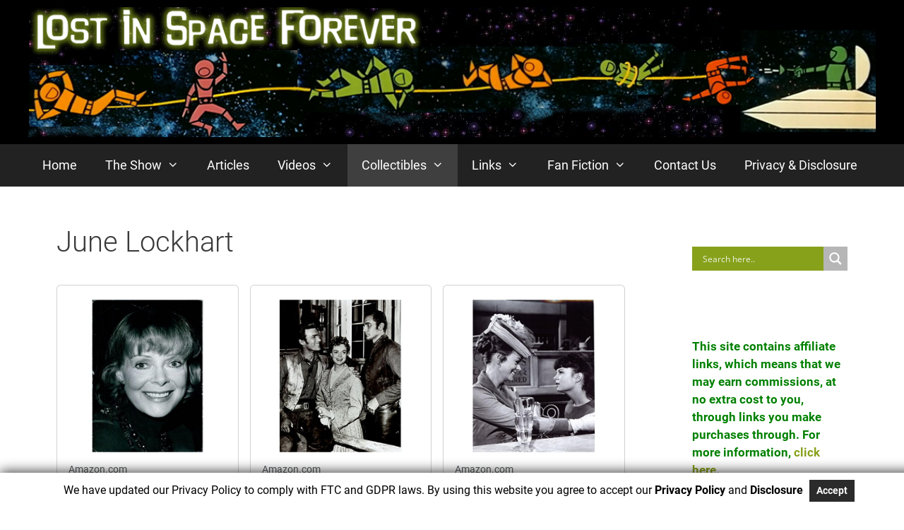

--- FILE ---
content_type: text/html; charset=UTF-8
request_url: https://www.lostinspaceforever.com/merchandise/cast/june-lockhart/?noamp=mobile
body_size: 21342
content:
<!DOCTYPE html>
<html lang="en-US" prefix="og: https://ogp.me/ns#">
<head>
	<meta charset="UTF-8">
		<style>img:is([sizes="auto" i], [sizes^="auto," i]) { contain-intrinsic-size: 3000px 1500px }</style>
	<meta name="viewport" content="width=device-width, initial-scale=1"><script>window._wca = window._wca || [];</script>

<!-- Search Engine Optimization by Rank Math PRO - https://rankmath.com/ -->
<title>June Lockhart - Lost In Space Forever</title>
<meta name="robots" content="follow, index, max-snippet:-1, max-video-preview:-1, max-image-preview:large"/>
<link rel="canonical" href="https://www.lostinspaceforever.com/merchandise/cast/june-lockhart/" />
<meta property="og:locale" content="en_US" />
<meta property="og:type" content="article" />
<meta property="og:title" content="June Lockhart - Lost In Space Forever" />
<meta property="og:description" content="Vintage photo of June Lockhart smiling. Buy Now! Amazon.com Eric Fleming Clint Eastwood June Lockhart Rawhide 8x10 Photo #U2146 $9.99 Buy Now! Amazon.com June Lockhart 8x10 Photo #T0854 $9.99 Buy Now! Amazon.com Lost in Space (1965) 8 x 10 Photo June Lockhart Holding While Telephone kn $7.99 Buy Now! Amazon.com Amazon price updated: January 18, ... &lt;a title=&quot;June Lockhart&quot; class=&quot;read-more&quot; href=&quot;https://www.lostinspaceforever.com/merchandise/cast/june-lockhart/&quot; aria-label=&quot;Read more about June Lockhart&quot;&gt;Read more&lt;/a&gt;" />
<meta property="og:url" content="https://www.lostinspaceforever.com/merchandise/cast/june-lockhart/" />
<meta property="og:site_name" content="Lost In Space Forever" />
<meta property="og:updated_time" content="2023-09-30T03:27:13-07:00" />
<meta property="og:image" content="https://www.lostinspaceforever.com/wp-content/uploads/vintage-photo-of-june-lockhart-smiling.jpg" />
<meta property="og:image:secure_url" content="https://www.lostinspaceforever.com/wp-content/uploads/vintage-photo-of-june-lockhart-smiling.jpg" />
<meta property="og:image:width" content="363" />
<meta property="og:image:height" content="500" />
<meta property="og:image:alt" content="June Lockhart" />
<meta property="og:image:type" content="image/jpeg" />
<meta property="article:published_time" content="2012-04-02T22:19:34-07:00" />
<meta property="article:modified_time" content="2023-09-30T03:27:13-07:00" />
<meta name="twitter:card" content="summary_large_image" />
<meta name="twitter:title" content="June Lockhart - Lost In Space Forever" />
<meta name="twitter:description" content="Vintage photo of June Lockhart smiling. Buy Now! Amazon.com Eric Fleming Clint Eastwood June Lockhart Rawhide 8x10 Photo #U2146 $9.99 Buy Now! Amazon.com June Lockhart 8x10 Photo #T0854 $9.99 Buy Now! Amazon.com Lost in Space (1965) 8 x 10 Photo June Lockhart Holding While Telephone kn $7.99 Buy Now! Amazon.com Amazon price updated: January 18, ... &lt;a title=&quot;June Lockhart&quot; class=&quot;read-more&quot; href=&quot;https://www.lostinspaceforever.com/merchandise/cast/june-lockhart/&quot; aria-label=&quot;Read more about June Lockhart&quot;&gt;Read more&lt;/a&gt;" />
<meta name="twitter:image" content="https://www.lostinspaceforever.com/wp-content/uploads/vintage-photo-of-june-lockhart-smiling.jpg" />
<meta name="twitter:label1" content="Time to read" />
<meta name="twitter:data1" content="Less than a minute" />
<script type="application/ld+json" class="rank-math-schema-pro">{"@context":"https://schema.org","@graph":[{"@type":["Person","Organization"],"@id":"https://www.lostinspaceforever.com/#person","name":"Daddy Zach"},{"@type":"WebSite","@id":"https://www.lostinspaceforever.com/#website","url":"https://www.lostinspaceforever.com","name":"Lost In Space Forever","publisher":{"@id":"https://www.lostinspaceforever.com/#person"},"inLanguage":"en-US"},{"@type":"ImageObject","@id":"https://www.lostinspaceforever.com/wp-content/uploads/vintage-photo-of-june-lockhart-smiling.jpg","url":"https://www.lostinspaceforever.com/wp-content/uploads/vintage-photo-of-june-lockhart-smiling.jpg","width":"363","height":"500","inLanguage":"en-US"},{"@type":"WebPage","@id":"https://www.lostinspaceforever.com/merchandise/cast/june-lockhart/#webpage","url":"https://www.lostinspaceforever.com/merchandise/cast/june-lockhart/","name":"June Lockhart - Lost In Space Forever","datePublished":"2012-04-02T22:19:34-07:00","dateModified":"2023-09-30T03:27:13-07:00","isPartOf":{"@id":"https://www.lostinspaceforever.com/#website"},"primaryImageOfPage":{"@id":"https://www.lostinspaceforever.com/wp-content/uploads/vintage-photo-of-june-lockhart-smiling.jpg"},"inLanguage":"en-US"},{"@type":"Person","@id":"https://www.lostinspaceforever.com/author/drsmith/","name":"Daddy Zach","url":"https://www.lostinspaceforever.com/author/drsmith/","image":{"@type":"ImageObject","@id":"https://secure.gravatar.com/avatar/abea455960299e5b57e590fe57bc827154135369ae9b299de02945050262b8c9?s=96&amp;d=mm&amp;r=g","url":"https://secure.gravatar.com/avatar/abea455960299e5b57e590fe57bc827154135369ae9b299de02945050262b8c9?s=96&amp;d=mm&amp;r=g","caption":"Daddy Zach","inLanguage":"en-US"}},{"@type":"Article","headline":"June Lockhart - Lost In Space Forever","datePublished":"2012-04-02T22:19:34-07:00","dateModified":"2023-09-30T03:27:13-07:00","author":{"@id":"https://www.lostinspaceforever.com/author/drsmith/","name":"Daddy Zach"},"publisher":{"@id":"https://www.lostinspaceforever.com/#person"},"name":"June Lockhart - Lost In Space Forever","@id":"https://www.lostinspaceforever.com/merchandise/cast/june-lockhart/#richSnippet","isPartOf":{"@id":"https://www.lostinspaceforever.com/merchandise/cast/june-lockhart/#webpage"},"image":{"@id":"https://www.lostinspaceforever.com/wp-content/uploads/vintage-photo-of-june-lockhart-smiling.jpg"},"inLanguage":"en-US","mainEntityOfPage":{"@id":"https://www.lostinspaceforever.com/merchandise/cast/june-lockhart/#webpage"}}]}</script>
<!-- /Rank Math WordPress SEO plugin -->

<link rel='dns-prefetch' href='//stats.wp.com' />
<link rel='dns-prefetch' href='//www.googletagmanager.com' />
<link rel='dns-prefetch' href='//pagead2.googlesyndication.com' />


<link data-optimized="2" rel="stylesheet" href="https://www.lostinspaceforever.com/wp-content/litespeed/css/90edaa28d7d3583a0edd373886f1aff2.css?ver=5393c" />





<style id='classic-theme-styles-inline-css'>
/*! This file is auto-generated */
.wp-block-button__link{color:#fff;background-color:#32373c;border-radius:9999px;box-shadow:none;text-decoration:none;padding:calc(.667em + 2px) calc(1.333em + 2px);font-size:1.125em}.wp-block-file__button{background:#32373c;color:#fff;text-decoration:none}
</style>


<style id='jetpack-sharing-buttons-style-inline-css'>
.jetpack-sharing-buttons__services-list{display:flex;flex-direction:row;flex-wrap:wrap;gap:0;list-style-type:none;margin:5px;padding:0}.jetpack-sharing-buttons__services-list.has-small-icon-size{font-size:12px}.jetpack-sharing-buttons__services-list.has-normal-icon-size{font-size:16px}.jetpack-sharing-buttons__services-list.has-large-icon-size{font-size:24px}.jetpack-sharing-buttons__services-list.has-huge-icon-size{font-size:36px}@media print{.jetpack-sharing-buttons__services-list{display:none!important}}.editor-styles-wrapper .wp-block-jetpack-sharing-buttons{gap:0;padding-inline-start:0}ul.jetpack-sharing-buttons__services-list.has-background{padding:1.25em 2.375em}
</style>
<style id='global-styles-inline-css'>
:root{--wp--preset--aspect-ratio--square: 1;--wp--preset--aspect-ratio--4-3: 4/3;--wp--preset--aspect-ratio--3-4: 3/4;--wp--preset--aspect-ratio--3-2: 3/2;--wp--preset--aspect-ratio--2-3: 2/3;--wp--preset--aspect-ratio--16-9: 16/9;--wp--preset--aspect-ratio--9-16: 9/16;--wp--preset--color--black: #000000;--wp--preset--color--cyan-bluish-gray: #abb8c3;--wp--preset--color--white: #ffffff;--wp--preset--color--pale-pink: #f78da7;--wp--preset--color--vivid-red: #cf2e2e;--wp--preset--color--luminous-vivid-orange: #ff6900;--wp--preset--color--luminous-vivid-amber: #fcb900;--wp--preset--color--light-green-cyan: #7bdcb5;--wp--preset--color--vivid-green-cyan: #00d084;--wp--preset--color--pale-cyan-blue: #8ed1fc;--wp--preset--color--vivid-cyan-blue: #0693e3;--wp--preset--color--vivid-purple: #9b51e0;--wp--preset--color--contrast: var(--contrast);--wp--preset--color--contrast-2: var(--contrast-2);--wp--preset--color--contrast-3: var(--contrast-3);--wp--preset--color--base: var(--base);--wp--preset--color--base-2: var(--base-2);--wp--preset--color--base-3: var(--base-3);--wp--preset--color--accent: var(--accent);--wp--preset--gradient--vivid-cyan-blue-to-vivid-purple: linear-gradient(135deg,rgba(6,147,227,1) 0%,rgb(155,81,224) 100%);--wp--preset--gradient--light-green-cyan-to-vivid-green-cyan: linear-gradient(135deg,rgb(122,220,180) 0%,rgb(0,208,130) 100%);--wp--preset--gradient--luminous-vivid-amber-to-luminous-vivid-orange: linear-gradient(135deg,rgba(252,185,0,1) 0%,rgba(255,105,0,1) 100%);--wp--preset--gradient--luminous-vivid-orange-to-vivid-red: linear-gradient(135deg,rgba(255,105,0,1) 0%,rgb(207,46,46) 100%);--wp--preset--gradient--very-light-gray-to-cyan-bluish-gray: linear-gradient(135deg,rgb(238,238,238) 0%,rgb(169,184,195) 100%);--wp--preset--gradient--cool-to-warm-spectrum: linear-gradient(135deg,rgb(74,234,220) 0%,rgb(151,120,209) 20%,rgb(207,42,186) 40%,rgb(238,44,130) 60%,rgb(251,105,98) 80%,rgb(254,248,76) 100%);--wp--preset--gradient--blush-light-purple: linear-gradient(135deg,rgb(255,206,236) 0%,rgb(152,150,240) 100%);--wp--preset--gradient--blush-bordeaux: linear-gradient(135deg,rgb(254,205,165) 0%,rgb(254,45,45) 50%,rgb(107,0,62) 100%);--wp--preset--gradient--luminous-dusk: linear-gradient(135deg,rgb(255,203,112) 0%,rgb(199,81,192) 50%,rgb(65,88,208) 100%);--wp--preset--gradient--pale-ocean: linear-gradient(135deg,rgb(255,245,203) 0%,rgb(182,227,212) 50%,rgb(51,167,181) 100%);--wp--preset--gradient--electric-grass: linear-gradient(135deg,rgb(202,248,128) 0%,rgb(113,206,126) 100%);--wp--preset--gradient--midnight: linear-gradient(135deg,rgb(2,3,129) 0%,rgb(40,116,252) 100%);--wp--preset--font-size--small: 13px;--wp--preset--font-size--medium: 20px;--wp--preset--font-size--large: 36px;--wp--preset--font-size--x-large: 42px;--wp--preset--spacing--20: 0.44rem;--wp--preset--spacing--30: 0.67rem;--wp--preset--spacing--40: 1rem;--wp--preset--spacing--50: 1.5rem;--wp--preset--spacing--60: 2.25rem;--wp--preset--spacing--70: 3.38rem;--wp--preset--spacing--80: 5.06rem;--wp--preset--shadow--natural: 6px 6px 9px rgba(0, 0, 0, 0.2);--wp--preset--shadow--deep: 12px 12px 50px rgba(0, 0, 0, 0.4);--wp--preset--shadow--sharp: 6px 6px 0px rgba(0, 0, 0, 0.2);--wp--preset--shadow--outlined: 6px 6px 0px -3px rgba(255, 255, 255, 1), 6px 6px rgba(0, 0, 0, 1);--wp--preset--shadow--crisp: 6px 6px 0px rgba(0, 0, 0, 1);}:where(.is-layout-flex){gap: 0.5em;}:where(.is-layout-grid){gap: 0.5em;}body .is-layout-flex{display: flex;}.is-layout-flex{flex-wrap: wrap;align-items: center;}.is-layout-flex > :is(*, div){margin: 0;}body .is-layout-grid{display: grid;}.is-layout-grid > :is(*, div){margin: 0;}:where(.wp-block-columns.is-layout-flex){gap: 2em;}:where(.wp-block-columns.is-layout-grid){gap: 2em;}:where(.wp-block-post-template.is-layout-flex){gap: 1.25em;}:where(.wp-block-post-template.is-layout-grid){gap: 1.25em;}.has-black-color{color: var(--wp--preset--color--black) !important;}.has-cyan-bluish-gray-color{color: var(--wp--preset--color--cyan-bluish-gray) !important;}.has-white-color{color: var(--wp--preset--color--white) !important;}.has-pale-pink-color{color: var(--wp--preset--color--pale-pink) !important;}.has-vivid-red-color{color: var(--wp--preset--color--vivid-red) !important;}.has-luminous-vivid-orange-color{color: var(--wp--preset--color--luminous-vivid-orange) !important;}.has-luminous-vivid-amber-color{color: var(--wp--preset--color--luminous-vivid-amber) !important;}.has-light-green-cyan-color{color: var(--wp--preset--color--light-green-cyan) !important;}.has-vivid-green-cyan-color{color: var(--wp--preset--color--vivid-green-cyan) !important;}.has-pale-cyan-blue-color{color: var(--wp--preset--color--pale-cyan-blue) !important;}.has-vivid-cyan-blue-color{color: var(--wp--preset--color--vivid-cyan-blue) !important;}.has-vivid-purple-color{color: var(--wp--preset--color--vivid-purple) !important;}.has-black-background-color{background-color: var(--wp--preset--color--black) !important;}.has-cyan-bluish-gray-background-color{background-color: var(--wp--preset--color--cyan-bluish-gray) !important;}.has-white-background-color{background-color: var(--wp--preset--color--white) !important;}.has-pale-pink-background-color{background-color: var(--wp--preset--color--pale-pink) !important;}.has-vivid-red-background-color{background-color: var(--wp--preset--color--vivid-red) !important;}.has-luminous-vivid-orange-background-color{background-color: var(--wp--preset--color--luminous-vivid-orange) !important;}.has-luminous-vivid-amber-background-color{background-color: var(--wp--preset--color--luminous-vivid-amber) !important;}.has-light-green-cyan-background-color{background-color: var(--wp--preset--color--light-green-cyan) !important;}.has-vivid-green-cyan-background-color{background-color: var(--wp--preset--color--vivid-green-cyan) !important;}.has-pale-cyan-blue-background-color{background-color: var(--wp--preset--color--pale-cyan-blue) !important;}.has-vivid-cyan-blue-background-color{background-color: var(--wp--preset--color--vivid-cyan-blue) !important;}.has-vivid-purple-background-color{background-color: var(--wp--preset--color--vivid-purple) !important;}.has-black-border-color{border-color: var(--wp--preset--color--black) !important;}.has-cyan-bluish-gray-border-color{border-color: var(--wp--preset--color--cyan-bluish-gray) !important;}.has-white-border-color{border-color: var(--wp--preset--color--white) !important;}.has-pale-pink-border-color{border-color: var(--wp--preset--color--pale-pink) !important;}.has-vivid-red-border-color{border-color: var(--wp--preset--color--vivid-red) !important;}.has-luminous-vivid-orange-border-color{border-color: var(--wp--preset--color--luminous-vivid-orange) !important;}.has-luminous-vivid-amber-border-color{border-color: var(--wp--preset--color--luminous-vivid-amber) !important;}.has-light-green-cyan-border-color{border-color: var(--wp--preset--color--light-green-cyan) !important;}.has-vivid-green-cyan-border-color{border-color: var(--wp--preset--color--vivid-green-cyan) !important;}.has-pale-cyan-blue-border-color{border-color: var(--wp--preset--color--pale-cyan-blue) !important;}.has-vivid-cyan-blue-border-color{border-color: var(--wp--preset--color--vivid-cyan-blue) !important;}.has-vivid-purple-border-color{border-color: var(--wp--preset--color--vivid-purple) !important;}.has-vivid-cyan-blue-to-vivid-purple-gradient-background{background: var(--wp--preset--gradient--vivid-cyan-blue-to-vivid-purple) !important;}.has-light-green-cyan-to-vivid-green-cyan-gradient-background{background: var(--wp--preset--gradient--light-green-cyan-to-vivid-green-cyan) !important;}.has-luminous-vivid-amber-to-luminous-vivid-orange-gradient-background{background: var(--wp--preset--gradient--luminous-vivid-amber-to-luminous-vivid-orange) !important;}.has-luminous-vivid-orange-to-vivid-red-gradient-background{background: var(--wp--preset--gradient--luminous-vivid-orange-to-vivid-red) !important;}.has-very-light-gray-to-cyan-bluish-gray-gradient-background{background: var(--wp--preset--gradient--very-light-gray-to-cyan-bluish-gray) !important;}.has-cool-to-warm-spectrum-gradient-background{background: var(--wp--preset--gradient--cool-to-warm-spectrum) !important;}.has-blush-light-purple-gradient-background{background: var(--wp--preset--gradient--blush-light-purple) !important;}.has-blush-bordeaux-gradient-background{background: var(--wp--preset--gradient--blush-bordeaux) !important;}.has-luminous-dusk-gradient-background{background: var(--wp--preset--gradient--luminous-dusk) !important;}.has-pale-ocean-gradient-background{background: var(--wp--preset--gradient--pale-ocean) !important;}.has-electric-grass-gradient-background{background: var(--wp--preset--gradient--electric-grass) !important;}.has-midnight-gradient-background{background: var(--wp--preset--gradient--midnight) !important;}.has-small-font-size{font-size: var(--wp--preset--font-size--small) !important;}.has-medium-font-size{font-size: var(--wp--preset--font-size--medium) !important;}.has-large-font-size{font-size: var(--wp--preset--font-size--large) !important;}.has-x-large-font-size{font-size: var(--wp--preset--font-size--x-large) !important;}
:where(.wp-block-post-template.is-layout-flex){gap: 1.25em;}:where(.wp-block-post-template.is-layout-grid){gap: 1.25em;}
:where(.wp-block-columns.is-layout-flex){gap: 2em;}:where(.wp-block-columns.is-layout-grid){gap: 2em;}
:root :where(.wp-block-pullquote){font-size: 1.5em;line-height: 1.6;}
</style>


<style id='woocommerce-layout-inline-css'>

	.infinite-scroll .woocommerce-pagination {
		display: none;
	}
</style>


<style id='woocommerce-inline-inline-css'>
.woocommerce form .form-row .required { visibility: visible; }
</style>


<style id='generate-style-inline-css'>
body{background-color:var(--base-3);color:#3a3a3a;}a{color:#87a11b;}a:hover, a:focus, a:active{color:#000000;}body .grid-container{max-width:1200px;}.wp-block-group__inner-container{max-width:1200px;margin-left:auto;margin-right:auto;}.site-header .header-image{width:1200px;}.generate-back-to-top{font-size:20px;border-radius:3px;position:fixed;bottom:30px;right:30px;line-height:40px;width:40px;text-align:center;z-index:10;transition:opacity 300ms ease-in-out;opacity:0.1;transform:translateY(1000px);}.generate-back-to-top__show{opacity:1;transform:translateY(0);}:root{--contrast:#222222;--contrast-2:#575760;--contrast-3:#b2b2be;--base:#f0f0f0;--base-2:#f7f8f9;--base-3:#ffffff;--accent:#1e73be;}:root .has-contrast-color{color:var(--contrast);}:root .has-contrast-background-color{background-color:var(--contrast);}:root .has-contrast-2-color{color:var(--contrast-2);}:root .has-contrast-2-background-color{background-color:var(--contrast-2);}:root .has-contrast-3-color{color:var(--contrast-3);}:root .has-contrast-3-background-color{background-color:var(--contrast-3);}:root .has-base-color{color:var(--base);}:root .has-base-background-color{background-color:var(--base);}:root .has-base-2-color{color:var(--base-2);}:root .has-base-2-background-color{background-color:var(--base-2);}:root .has-base-3-color{color:var(--base-3);}:root .has-base-3-background-color{background-color:var(--base-3);}:root .has-accent-color{color:var(--accent);}:root .has-accent-background-color{background-color:var(--accent);}body, button, input, select, textarea{font-family:"Roboto", sans-serif;font-size:18px;}body{line-height:1.5;}.entry-content > [class*="wp-block-"]:not(:last-child):not(.wp-block-heading){margin-bottom:1.5em;}.main-title{font-size:45px;}.main-navigation a, .menu-toggle{font-size:18px;}.main-navigation .main-nav ul ul li a{font-size:15px;}.sidebar .widget, .footer-widgets .widget{font-size:17px;}h1{font-weight:300;font-size:40px;}h2{font-weight:300;font-size:30px;}h3{font-size:20px;}h4{font-size:inherit;}h5{font-size:inherit;}@media (max-width:768px){.main-title{font-size:30px;}h1{font-size:30px;}h2{font-size:25px;}}.top-bar{background-color:#636363;color:#ffffff;}.top-bar a{color:#ffffff;}.top-bar a:hover{color:#303030;}.site-header{background-color:#000000;color:#3a3a3a;}.site-header a{color:#3a3a3a;}.main-title a,.main-title a:hover{color:#222222;}.site-description{color:#757575;}.main-navigation,.main-navigation ul ul{background-color:#222222;}.main-navigation .main-nav ul li a, .main-navigation .menu-toggle, .main-navigation .menu-bar-items{color:#ffffff;}.main-navigation .main-nav ul li:not([class*="current-menu-"]):hover > a, .main-navigation .main-nav ul li:not([class*="current-menu-"]):focus > a, .main-navigation .main-nav ul li.sfHover:not([class*="current-menu-"]) > a, .main-navigation .menu-bar-item:hover > a, .main-navigation .menu-bar-item.sfHover > a{color:#ffffff;background-color:#3f3f3f;}button.menu-toggle:hover,button.menu-toggle:focus,.main-navigation .mobile-bar-items a,.main-navigation .mobile-bar-items a:hover,.main-navigation .mobile-bar-items a:focus{color:#ffffff;}.main-navigation .main-nav ul li[class*="current-menu-"] > a{color:#ffffff;background-color:#3f3f3f;}.navigation-search input[type="search"],.navigation-search input[type="search"]:active, .navigation-search input[type="search"]:focus, .main-navigation .main-nav ul li.search-item.active > a, .main-navigation .menu-bar-items .search-item.active > a{color:#ffffff;background-color:#3f3f3f;}.main-navigation ul ul{background-color:#3f3f3f;}.main-navigation .main-nav ul ul li a{color:#ffffff;}.main-navigation .main-nav ul ul li:not([class*="current-menu-"]):hover > a,.main-navigation .main-nav ul ul li:not([class*="current-menu-"]):focus > a, .main-navigation .main-nav ul ul li.sfHover:not([class*="current-menu-"]) > a{color:#ffffff;background-color:#4f4f4f;}.main-navigation .main-nav ul ul li[class*="current-menu-"] > a{color:#ffffff;background-color:#4f4f4f;}.separate-containers .inside-article, .separate-containers .comments-area, .separate-containers .page-header, .one-container .container, .separate-containers .paging-navigation, .inside-page-header{background-color:var(--base-3);}.entry-meta{color:#595959;}.entry-meta a{color:#595959;}.entry-meta a:hover{color:#1e73be;}.sidebar .widget{background-color:#ffffff;}.sidebar .widget .widget-title{color:#000000;}.footer-widgets{background-color:#ffffff;}.footer-widgets .widget-title{color:#000000;}.site-info{color:#ffffff;background-color:#222222;}.site-info a{color:#ffffff;}.site-info a:hover{color:#606060;}.footer-bar .widget_nav_menu .current-menu-item a{color:#606060;}input[type="text"],input[type="email"],input[type="url"],input[type="password"],input[type="search"],input[type="tel"],input[type="number"],textarea,select{color:#666666;background-color:#fafafa;border-color:#cccccc;}input[type="text"]:focus,input[type="email"]:focus,input[type="url"]:focus,input[type="password"]:focus,input[type="search"]:focus,input[type="tel"]:focus,input[type="number"]:focus,textarea:focus,select:focus{color:#666666;background-color:#ffffff;border-color:#bfbfbf;}button,html input[type="button"],input[type="reset"],input[type="submit"],a.button,a.wp-block-button__link:not(.has-background){color:#ffffff;background-color:#87a11b;}button:hover,html input[type="button"]:hover,input[type="reset"]:hover,input[type="submit"]:hover,a.button:hover,button:focus,html input[type="button"]:focus,input[type="reset"]:focus,input[type="submit"]:focus,a.button:focus,a.wp-block-button__link:not(.has-background):active,a.wp-block-button__link:not(.has-background):focus,a.wp-block-button__link:not(.has-background):hover{color:#ffffff;background-color:#5d7000;}a.generate-back-to-top{background-color:rgba( 0,0,0,0.4 );color:#ffffff;}a.generate-back-to-top:hover,a.generate-back-to-top:focus{background-color:rgba( 0,0,0,0.6 );color:#ffffff;}:root{--gp-search-modal-bg-color:var(--base-3);--gp-search-modal-text-color:var(--contrast);--gp-search-modal-overlay-bg-color:rgba(0,0,0,0.2);}@media (max-width: 768px){.main-navigation .menu-bar-item:hover > a, .main-navigation .menu-bar-item.sfHover > a{background:none;color:#ffffff;}}.inside-top-bar{padding:10px;}.inside-header{padding:10px 40px 10px 40px;}.site-main .wp-block-group__inner-container{padding:40px;}.entry-content .alignwide, body:not(.no-sidebar) .entry-content .alignfull{margin-left:-40px;width:calc(100% + 80px);max-width:calc(100% + 80px);}.separate-containers .widget, .separate-containers .site-main > *, .separate-containers .page-header, .widget-area .main-navigation{margin-bottom:15px;}.separate-containers .site-main{margin:15px;}.both-right.separate-containers .inside-left-sidebar{margin-right:7px;}.both-right.separate-containers .inside-right-sidebar{margin-left:7px;}.both-left.separate-containers .inside-left-sidebar{margin-right:7px;}.both-left.separate-containers .inside-right-sidebar{margin-left:7px;}.separate-containers .page-header-image, .separate-containers .page-header-contained, .separate-containers .page-header-image-single, .separate-containers .page-header-content-single{margin-top:15px;}.separate-containers .inside-right-sidebar, .separate-containers .inside-left-sidebar{margin-top:15px;margin-bottom:15px;}.rtl .menu-item-has-children .dropdown-menu-toggle{padding-left:20px;}.rtl .main-navigation .main-nav ul li.menu-item-has-children > a{padding-right:20px;}.site-info{padding:20px;}@media (max-width:768px){.separate-containers .inside-article, .separate-containers .comments-area, .separate-containers .page-header, .separate-containers .paging-navigation, .one-container .site-content, .inside-page-header{padding:30px;}.site-main .wp-block-group__inner-container{padding:30px;}.site-info{padding-right:10px;padding-left:10px;}.entry-content .alignwide, body:not(.no-sidebar) .entry-content .alignfull{margin-left:-30px;width:calc(100% + 60px);max-width:calc(100% + 60px);}}@media (max-width: 768px){.main-navigation .menu-toggle,.main-navigation .mobile-bar-items,.sidebar-nav-mobile:not(#sticky-placeholder){display:block;}.main-navigation ul,.gen-sidebar-nav{display:none;}[class*="nav-float-"] .site-header .inside-header > *{float:none;clear:both;}}
.dynamic-author-image-rounded{border-radius:100%;}.dynamic-featured-image, .dynamic-author-image{vertical-align:middle;}.one-container.blog .dynamic-content-template:not(:last-child), .one-container.archive .dynamic-content-template:not(:last-child){padding-bottom:0px;}.dynamic-entry-excerpt > p:last-child{margin-bottom:0px;}
</style>




<style id='wpdreams-asl-basic-inline-css'>

					div[id*='ajaxsearchlitesettings'].searchsettings .asl_option_inner label {
						font-size: 0px !important;
						color: rgba(0, 0, 0, 0);
					}
					div[id*='ajaxsearchlitesettings'].searchsettings .asl_option_inner label:after {
						font-size: 11px !important;
						position: absolute;
						top: 0;
						left: 0;
						z-index: 1;
					}
					.asl_w_container {
						width: 100%;
						margin: 0px 0px 0px 0px;
						min-width: 200px;
					}
					div[id*='ajaxsearchlite'].asl_m {
						width: 100%;
					}
					div[id*='ajaxsearchliteres'].wpdreams_asl_results div.resdrg span.highlighted {
						font-weight: bold;
						color: rgba(217, 49, 43, 1);
						background-color: rgba(238, 238, 238, 1);
					}
					div[id*='ajaxsearchliteres'].wpdreams_asl_results .results img.asl_image {
						width: 70px;
						height: 70px;
						object-fit: cover;
					}
					div[id*='ajaxsearchlite'].asl_r .results {
						max-height: none;
					}
					div[id*='ajaxsearchlite'].asl_r {
						position: absolute;
					}
				
						.asl_m, .asl_m .probox {
							background-color: #87a11b !important;
							background-image: none !important;
							-webkit-background-image: none !important;
							-ms-background-image: none !important;
						}
					
						div.asl_r.asl_w.vertical .results .item::after {
							display: block;
							position: absolute;
							bottom: 0;
							content: '';
							height: 1px;
							width: 100%;
							background: #D8D8D8;
						}
						div.asl_r.asl_w.vertical .results .item.asl_last_item::after {
							display: none;
						}
					
</style>


<style id='generate-woocommerce-inline-css'>
.woocommerce ul.products li.product .woocommerce-LoopProduct-link h2, .woocommerce ul.products li.product .woocommerce-loop-category__title{font-weight:normal;text-transform:none;font-size:20px;}.woocommerce .up-sells ul.products li.product .woocommerce-LoopProduct-link h2, .woocommerce .cross-sells ul.products li.product .woocommerce-LoopProduct-link h2, .woocommerce .related ul.products li.product .woocommerce-LoopProduct-link h2{font-size:20px;}.woocommerce #respond input#submit, .woocommerce a.button, .woocommerce button.button, .woocommerce input.button, .wc-block-components-button{color:#ffffff;background-color:#87a11b;text-decoration:none;font-weight:normal;text-transform:none;}.woocommerce #respond input#submit:hover, .woocommerce a.button:hover, .woocommerce button.button:hover, .woocommerce input.button:hover, .wc-block-components-button:hover{color:#ffffff;background-color:#5d7000;}.woocommerce #respond input#submit.alt, .woocommerce a.button.alt, .woocommerce button.button.alt, .woocommerce input.button.alt, .woocommerce #respond input#submit.alt.disabled, .woocommerce #respond input#submit.alt.disabled:hover, .woocommerce #respond input#submit.alt:disabled, .woocommerce #respond input#submit.alt:disabled:hover, .woocommerce #respond input#submit.alt:disabled[disabled], .woocommerce #respond input#submit.alt:disabled[disabled]:hover, .woocommerce a.button.alt.disabled, .woocommerce a.button.alt.disabled:hover, .woocommerce a.button.alt:disabled, .woocommerce a.button.alt:disabled:hover, .woocommerce a.button.alt:disabled[disabled], .woocommerce a.button.alt:disabled[disabled]:hover, .woocommerce button.button.alt.disabled, .woocommerce button.button.alt.disabled:hover, .woocommerce button.button.alt:disabled, .woocommerce button.button.alt:disabled:hover, .woocommerce button.button.alt:disabled[disabled], .woocommerce button.button.alt:disabled[disabled]:hover, .woocommerce input.button.alt.disabled, .woocommerce input.button.alt.disabled:hover, .woocommerce input.button.alt:disabled, .woocommerce input.button.alt:disabled:hover, .woocommerce input.button.alt:disabled[disabled], .woocommerce input.button.alt:disabled[disabled]:hover{color:#ffffff;background-color:#87a11b;}.woocommerce #respond input#submit.alt:hover, .woocommerce a.button.alt:hover, .woocommerce button.button.alt:hover, .woocommerce input.button.alt:hover{color:#ffffff;background-color:#5d7000;}button.wc-block-components-panel__button{font-size:inherit;}.woocommerce .star-rating span:before, .woocommerce p.stars:hover a::before{color:#ffa200;}.woocommerce span.onsale{background-color:#222222;color:#ffffff;}.woocommerce ul.products li.product .price, .woocommerce div.product p.price{color:#222222;}.woocommerce div.product .woocommerce-tabs ul.tabs li a{color:#222222;}.woocommerce div.product .woocommerce-tabs ul.tabs li a:hover, .woocommerce div.product .woocommerce-tabs ul.tabs li.active a{color:#1e73be;}.woocommerce-message{background-color:#0b9444;color:#ffffff;}div.woocommerce-message a.button, div.woocommerce-message a.button:focus, div.woocommerce-message a.button:hover, div.woocommerce-message a, div.woocommerce-message a:focus, div.woocommerce-message a:hover{color:#ffffff;}.woocommerce-info{background-color:#1e73be;color:#ffffff;}div.woocommerce-info a.button, div.woocommerce-info a.button:focus, div.woocommerce-info a.button:hover, div.woocommerce-info a, div.woocommerce-info a:focus, div.woocommerce-info a:hover{color:#ffffff;}.woocommerce-error{background-color:#e8626d;color:#ffffff;}div.woocommerce-error a.button, div.woocommerce-error a.button:focus, div.woocommerce-error a.button:hover, div.woocommerce-error a, div.woocommerce-error a:focus, div.woocommerce-error a:hover{color:#ffffff;}.woocommerce-product-details__short-description{color:#3a3a3a;}#wc-mini-cart{background-color:#ffffff;color:#000000;}#wc-mini-cart a:not(.button), #wc-mini-cart a.remove{color:#000000;}#wc-mini-cart .button{color:#ffffff;}#wc-mini-cart .button:hover, #wc-mini-cart .button:focus, #wc-mini-cart .button:active{color:#ffffff;}.woocommerce #content div.product div.images, .woocommerce div.product div.images, .woocommerce-page #content div.product div.images, .woocommerce-page div.product div.images{width:45%;}.add-to-cart-panel{background-color:#ffffff;color:#000000;}.add-to-cart-panel a:not(.button){color:#000000;}.woocommerce .widget_price_filter .price_slider_wrapper .ui-widget-content{background-color:#dddddd;}.woocommerce .widget_price_filter .ui-slider .ui-slider-range, .woocommerce .widget_price_filter .ui-slider .ui-slider-handle{background-color:#666666;}.wc-columns-container .products, .woocommerce .related ul.products, .woocommerce .up-sells ul.products{grid-gap:30px;}@media (max-width: 1024px){.woocommerce .wc-columns-container.wc-tablet-columns-2 .products{-ms-grid-columns:(1fr)[2];grid-template-columns:repeat(2, 1fr);}.wc-related-upsell-tablet-columns-2 .related ul.products, .wc-related-upsell-tablet-columns-2 .up-sells ul.products{-ms-grid-columns:(1fr)[2];grid-template-columns:repeat(2, 1fr);}}@media (max-width:768px){.add-to-cart-panel .continue-shopping{background-color:#ffffff;}.woocommerce #content div.product div.images,.woocommerce div.product div.images,.woocommerce-page #content div.product div.images,.woocommerce-page div.product div.images{width:100%;}}@media (max-width: 768px){.mobile-bar-items + .menu-toggle{text-align:left;}nav.toggled .main-nav li.wc-menu-item{display:none !important;}body.nav-search-enabled .wc-menu-cart-activated:not(#mobile-header) .mobile-bar-items{float:right;position:relative;}.nav-search-enabled .wc-menu-cart-activated:not(#mobile-header) .menu-toggle{float:left;width:auto;}.mobile-bar-items.wc-mobile-cart-items{z-index:1;}}
</style>




<style id='cegg-products-inline-css'>
:root {--cegg-primary:#87a11b;--cegg-primary-rgb:135, 161, 27;}.cegg5-container .bg-primary{--cegg-badge-color:#000000;}.cegg5-container .text-bg-primary{color: #000000 !important;}.cegg5-container .btn-primary{--cegg-btn-color: #000000;--cegg-btn-bg: #87a11b;--cegg-btn-border-color: #95b11e;--cegg-btn-hover-color: #000000;--cegg-btn-hover-bg: #95b11e;--cegg-btn-hover-border-color: #a4c321;--cegg-btn-active-color: #000000;--cegg-btn-active-bg: #a2c120;--cegg-btn-active-border-color: #b3d424;}.cegg5-container .btn-outline-primary{--cegg-btn-color: #87a11b;--cegg-btn-border-color: #87a11b;--cegg-btn-hover-color: #000000;--cegg-btn-hover-bg: #87a11b;--cegg-btn-hover-border-color: #87a11b;--cegg-btn-active-color: #000000;--cegg-btn-active-bg: #87a11b;--cegg-btn-active-border-color: #87a11b;}
</style>
<script src="https://www.lostinspaceforever.com/wp-includes/js/jquery/jquery.min.js" id="jquery-core-js"></script>
<script data-optimized="1" src="https://www.lostinspaceforever.com/wp-content/litespeed/js/f33ae63d006aae4d3d868940e66a9806.js?ver=a9806" id="jquery-migrate-js"></script>
<script data-optimized="1" src="https://www.lostinspaceforever.com/wp-content/litespeed/js/454a5e4fce20614161d064189d293def.js?ver=93def" id="gdpr_js-js"></script>
<script data-optimized="1" async src="https://www.lostinspaceforever.com/wp-content/litespeed/js/3afae75bfacbee25268127e29c80d476.js?ver=0d476" id="burst-timeme-js"></script>
<script id="burst-js-extra">
var burst = {"tracking":{"isInitialHit":true,"lastUpdateTimestamp":0,"beacon_url":"https:\/\/www.lostinspaceforever.com\/wp-content\/plugins\/burst-statistics\/endpoint.php","ajaxUrl":"https:\/\/www.lostinspaceforever.com\/wp-admin\/admin-ajax.php"},"options":{"cookieless":0,"pageUrl":"https:\/\/www.lostinspaceforever.com\/merchandise\/cast\/june-lockhart\/","beacon_enabled":1,"do_not_track":0,"enable_turbo_mode":0,"track_url_change":0,"cookie_retention_days":30,"debug":0},"goals":{"completed":[],"scriptUrl":"https:\/\/www.lostinspaceforever.com\/wp-content\/plugins\/burst-statistics\/\/assets\/js\/build\/burst-goals.js?v=1761138797","active":[]},"cache":{"uid":null,"fingerprint":null,"isUserAgent":null,"isDoNotTrack":null,"useCookies":null}};
</script>
<script data-optimized="1" async src="https://www.lostinspaceforever.com/wp-content/litespeed/js/857d4fa04620ef2dd354689fd3b40b73.js?ver=40b73" id="burst-js"></script>
<script data-optimized="1" src="https://www.lostinspaceforever.com/wp-content/litespeed/js/e5883d5672914e9ebcfa13dc533442e7.js?ver=442e7" id="wc-jquery-blockui-js" defer data-wp-strategy="defer"></script>
<script data-optimized="1" src="https://www.lostinspaceforever.com/wp-content/litespeed/js/f263f3324799375283631c507665bc03.js?ver=5bc03" id="wc-js-cookie-js" defer data-wp-strategy="defer"></script>
<script id="woocommerce-js-extra">
var woocommerce_params = {"ajax_url":"\/wp-admin\/admin-ajax.php","wc_ajax_url":"\/?wc-ajax=%%endpoint%%","i18n_password_show":"Show password","i18n_password_hide":"Hide password"};
</script>
<script data-optimized="1" src="https://www.lostinspaceforever.com/wp-content/litespeed/js/1a27efeef43e7a151d3e8afa95d2f630.js?ver=2f630" id="woocommerce-js" defer data-wp-strategy="defer"></script>
<script src="https://stats.wp.com/s-202604.js" id="woocommerce-analytics-js" defer data-wp-strategy="defer"></script>
<link rel="https://api.w.org/" href="https://www.lostinspaceforever.com/wp-json/" /><link rel="alternate" title="JSON" type="application/json" href="https://www.lostinspaceforever.com/wp-json/wp/v2/pages/404" /><link rel='shortlink' href='https://www.lostinspaceforever.com/?p=404' />
<link rel="alternate" title="oEmbed (JSON)" type="application/json+oembed" href="https://www.lostinspaceforever.com/wp-json/oembed/1.0/embed?url=https%3A%2F%2Fwww.lostinspaceforever.com%2Fmerchandise%2Fcast%2Fjune-lockhart%2F" />
<link rel="alternate" title="oEmbed (XML)" type="text/xml+oembed" href="https://www.lostinspaceforever.com/wp-json/oembed/1.0/embed?url=https%3A%2F%2Fwww.lostinspaceforever.com%2Fmerchandise%2Fcast%2Fjune-lockhart%2F&#038;format=xml" />
<meta name="generator" content="Site Kit by Google 1.170.0" /><style type="text/css">
			:root{
				--lasso-main: black !important;
				--lasso-title: black !important;
				--lasso-button: #87a11b !important;
				--lasso-secondary-button: #87a11b !important;
				--lasso-button-text: white !important;
				--lasso-background: white !important;
				--lasso-pros: #22baa0 !important;
				--lasso-cons: #e06470 !important;
			}
		</style>
			<script type="text/javascript">
				// Notice how this gets configured before we load Font Awesome
				window.FontAwesomeConfig = { autoReplaceSvg: false }
			</script>
			<style>img#wpstats{display:none}</style>
			<noscript><style>.woocommerce-product-gallery{ opacity: 1 !important; }</style></noscript>
	
<!-- Google AdSense meta tags added by Site Kit -->
<meta name="google-adsense-platform-account" content="ca-host-pub-2644536267352236">
<meta name="google-adsense-platform-domain" content="sitekit.withgoogle.com">
<!-- End Google AdSense meta tags added by Site Kit -->
				
				<link rel="preload" as="style" href="//www.lostinspaceforever.com/wp-content/uploads/omgf/omgf-stylesheet-56/omgf-stylesheet-56.css?ver=1656447712" />
								
				<meta name="generator" content="Elementor 3.34.2; features: additional_custom_breakpoints; settings: css_print_method-external, google_font-enabled, font_display-swap">
			<style>
				.e-con.e-parent:nth-of-type(n+4):not(.e-lazyloaded):not(.e-no-lazyload),
				.e-con.e-parent:nth-of-type(n+4):not(.e-lazyloaded):not(.e-no-lazyload) * {
					background-image: none !important;
				}
				@media screen and (max-height: 1024px) {
					.e-con.e-parent:nth-of-type(n+3):not(.e-lazyloaded):not(.e-no-lazyload),
					.e-con.e-parent:nth-of-type(n+3):not(.e-lazyloaded):not(.e-no-lazyload) * {
						background-image: none !important;
					}
				}
				@media screen and (max-height: 640px) {
					.e-con.e-parent:nth-of-type(n+2):not(.e-lazyloaded):not(.e-no-lazyload),
					.e-con.e-parent:nth-of-type(n+2):not(.e-lazyloaded):not(.e-no-lazyload) * {
						background-image: none !important;
					}
				}
			</style>
			<script data-ad-client="ca-pub-3707169799526101" async src="https://pagead2.googlesyndication.com/pagead/js/adsbygoogle.js"></script>


<!-- Google tag (gtag.js) -->
<script async src="https://www.googletagmanager.com/gtag/js?id=G-SY4PRZGLCZ"></script>
<script>
  window.dataLayer = window.dataLayer || [];
  function gtag(){dataLayer.push(arguments);}
  gtag('js', new Date());

  gtag('config', 'G-SY4PRZGLCZ');
</script>

<!-- Google AdSense snippet added by Site Kit -->
<script async src="https://pagead2.googlesyndication.com/pagead/js/adsbygoogle.js?client=ca-pub-3707169799526101&amp;host=ca-host-pub-2644536267352236" crossorigin="anonymous"></script>

<!-- End Google AdSense snippet added by Site Kit -->
</head>

<body class="wp-singular page-template-default page page-id-404 page-child parent-pageid-395 wp-custom-logo wp-embed-responsive wp-theme-generatepress theme-generatepress post-image-aligned-center sticky-menu-fade woocommerce-no-js right-sidebar nav-below-header separate-containers fluid-header active-footer-widgets-0 nav-aligned-left header-aligned-center dropdown-hover elementor-default elementor-kit-3297 elementor-page-3768" itemtype="https://schema.org/WebPage" itemscope data-burst_id="404" data-burst_type="page">
	<a class="screen-reader-text skip-link" href="#content" title="Skip to content">Skip to content</a>		<header class="site-header" id="masthead" aria-label="Site"  itemtype="https://schema.org/WPHeader" itemscope>
			<div class="inside-header">
				<div class="site-logo">
					<a href="https://www.lostinspaceforever.com/" rel="home">
						<img  class="header-image is-logo-image" alt="Lost In Space Forever" src="https://www.lostinspaceforever.com/wp-content/uploads/header1.jpg" />
					</a>
				</div>			</div>
		</header>
				<nav class="main-navigation sub-menu-right" id="site-navigation" aria-label="Primary"  itemtype="https://schema.org/SiteNavigationElement" itemscope>
			<div class="inside-navigation grid-container grid-parent">
								<button class="menu-toggle" aria-controls="primary-menu" aria-expanded="false">
					<span class="mobile-menu">Menu</span>				</button>
				<div id="primary-menu" class="main-nav"><ul id="menu-primary-menu" class=" menu sf-menu"><li id="menu-item-491" class="menu-item menu-item-type-custom menu-item-object-custom menu-item-home menu-item-491"><a href="https://www.lostinspaceforever.com">Home</a></li>
<li id="menu-item-1079" class="menu-item menu-item-type-post_type menu-item-object-page menu-item-has-children menu-item-1079"><a href="https://www.lostinspaceforever.com/the-show/">The Show<span role="presentation" class="dropdown-menu-toggle"></span></a>
<ul class="sub-menu">
	<li id="menu-item-492" class="menu-item menu-item-type-post_type menu-item-object-page menu-item-has-children menu-item-492"><a href="https://www.lostinspaceforever.com/cast-crew/">Cast &amp; Crew<span role="presentation" class="dropdown-menu-toggle"></span></a>
	<ul class="sub-menu">
		<li id="menu-item-499" class="menu-item menu-item-type-post_type menu-item-object-page menu-item-499"><a href="https://www.lostinspaceforever.com/cast-crew/actors/">Actors</a></li>
	</ul>
</li>
	<li id="menu-item-493" class="menu-item menu-item-type-post_type menu-item-object-page menu-item-has-children menu-item-493"><a href="https://www.lostinspaceforever.com/characters/">Characters<span role="presentation" class="dropdown-menu-toggle"></span></a>
	<ul class="sub-menu">
		<li id="menu-item-510" class="menu-item menu-item-type-post_type menu-item-object-page menu-item-510"><a href="https://www.lostinspaceforever.com/characters/dr-zachary-smith/">Dr. Zachary Smith</a></li>
		<li id="menu-item-517" class="menu-item menu-item-type-post_type menu-item-object-page menu-item-517"><a href="https://www.lostinspaceforever.com/characters/will-robinson/">Will Robinson</a></li>
		<li id="menu-item-516" class="menu-item menu-item-type-post_type menu-item-object-page menu-item-516"><a href="https://www.lostinspaceforever.com/characters/robot/">Robot</a></li>
		<li id="menu-item-511" class="menu-item menu-item-type-post_type menu-item-object-page menu-item-511"><a href="https://www.lostinspaceforever.com/characters/john-robinson/">John Robinson</a></li>
		<li id="menu-item-513" class="menu-item menu-item-type-post_type menu-item-object-page menu-item-513"><a href="https://www.lostinspaceforever.com/characters/major-don-west/">Major Don West</a></li>
		<li id="menu-item-514" class="menu-item menu-item-type-post_type menu-item-object-page menu-item-514"><a href="https://www.lostinspaceforever.com/characters/maureen-robinson/">Maureen Robinson</a></li>
		<li id="menu-item-515" class="menu-item menu-item-type-post_type menu-item-object-page menu-item-515"><a href="https://www.lostinspaceforever.com/characters/penny-robinson/">Penny Robinson</a></li>
		<li id="menu-item-512" class="menu-item menu-item-type-post_type menu-item-object-page menu-item-512"><a href="https://www.lostinspaceforever.com/characters/judy-robinson/">Judy Robinson</a></li>
	</ul>
</li>
	<li id="menu-item-496" class="menu-item menu-item-type-post_type menu-item-object-page menu-item-has-children menu-item-496"><a href="https://www.lostinspaceforever.com/lost-space-episode-guide/">Lost In Space Episode Guide<span role="presentation" class="dropdown-menu-toggle"></span></a>
	<ul class="sub-menu">
		<li id="menu-item-518" class="menu-item menu-item-type-post_type menu-item-object-page menu-item-518"><a href="https://www.lostinspaceforever.com/lost-space-episode-guide/season-1/">Season 1</a></li>
		<li id="menu-item-519" class="menu-item menu-item-type-post_type menu-item-object-page menu-item-519"><a href="https://www.lostinspaceforever.com/lost-space-episode-guide/season-2/">Season 2</a></li>
		<li id="menu-item-520" class="menu-item menu-item-type-post_type menu-item-object-page menu-item-520"><a href="https://www.lostinspaceforever.com/lost-space-episode-guide/season-3/">Season 3</a></li>
	</ul>
</li>
</ul>
</li>
<li id="menu-item-3833" class="menu-item menu-item-type-post_type menu-item-object-page menu-item-3833"><a href="https://www.lostinspaceforever.com/articles/">Articles</a></li>
<li id="menu-item-652" class="menu-item menu-item-type-post_type menu-item-object-page menu-item-has-children menu-item-652"><a href="https://www.lostinspaceforever.com/videos/">Videos<span role="presentation" class="dropdown-menu-toggle"></span></a>
<ul class="sub-menu">
	<li id="menu-item-1046" class="menu-item menu-item-type-post_type menu-item-object-page menu-item-has-children menu-item-1046"><a href="https://www.lostinspaceforever.com/videos/interviews/">Interviews<span role="presentation" class="dropdown-menu-toggle"></span></a>
	<ul class="sub-menu">
		<li id="menu-item-869" class="menu-item menu-item-type-post_type menu-item-object-page menu-item-869"><a href="https://www.lostinspaceforever.com/videos/interviews/bill-mumy-interviews/">Bill Mumy Interviews</a></li>
		<li id="menu-item-1029" class="menu-item menu-item-type-post_type menu-item-object-page menu-item-1029"><a href="https://www.lostinspaceforever.com/videos/interviews/guy-williams-interviews/">Guy Williams Interviews</a></li>
		<li id="menu-item-768" class="menu-item menu-item-type-post_type menu-item-object-page menu-item-768"><a href="https://www.lostinspaceforever.com/videos/interviews/jonathan-harris-interviews/">Jonathan Harris Interviews</a></li>
	</ul>
</li>
	<li id="menu-item-776" class="menu-item menu-item-type-post_type menu-item-object-page menu-item-776"><a href="https://www.lostinspaceforever.com/videos/jupiter-2-videos/">Jupiter 2 Videos</a></li>
	<li id="menu-item-669" class="menu-item menu-item-type-post_type menu-item-object-page menu-item-669"><a href="https://www.lostinspaceforever.com/videos/strange-things-are-happening-to-dr-smith/">Strange Things Are Happening To Dr. Smith</a></li>
	<li id="menu-item-1080" class="menu-item menu-item-type-post_type menu-item-object-page menu-item-has-children menu-item-1080"><a href="https://www.lostinspaceforever.com/videos/other-works/">Other Works<span role="presentation" class="dropdown-menu-toggle"></span></a>
	<ul class="sub-menu">
		<li id="menu-item-1087" class="menu-item menu-item-type-post_type menu-item-object-page menu-item-1087"><a href="https://www.lostinspaceforever.com/videos/other-works/guy-williams-videos/">Guy Williams Videos</a></li>
		<li id="menu-item-1081" class="menu-item menu-item-type-post_type menu-item-object-page menu-item-1081"><a href="https://www.lostinspaceforever.com/videos/other-works/jonathan-harris-videos/">Jonathan Harris Videos</a></li>
		<li id="menu-item-1082" class="menu-item menu-item-type-post_type menu-item-object-page menu-item-1082"><a href="https://www.lostinspaceforever.com/videos/other-works/june-lockhart-videos/">June Lockhart Videos</a></li>
	</ul>
</li>
</ul>
</li>
<li id="menu-item-498" class="menu-item menu-item-type-post_type menu-item-object-page current-page-ancestor current-menu-ancestor current_page_ancestor menu-item-has-children menu-item-498"><a href="https://www.lostinspaceforever.com/merchandise/">Collectibles<span role="presentation" class="dropdown-menu-toggle"></span></a>
<ul class="sub-menu">
	<li id="menu-item-3395" class="menu-item menu-item-type-post_type menu-item-object-page menu-item-3395"><a href="https://www.lostinspaceforever.com/merchandise/vintage/">Vintage Collectibles and Memorabilia</a></li>
	<li id="menu-item-3394" class="menu-item menu-item-type-taxonomy menu-item-object-product_cat menu-item-3394"><a href="https://www.lostinspaceforever.com/product-category/action-figures/">Action Figures</a></li>
	<li id="menu-item-3373" class="menu-item menu-item-type-taxonomy menu-item-object-product_cat menu-item-3373"><a href="https://www.lostinspaceforever.com/product-category/books-comics/">Books &amp; Comics</a></li>
	<li id="menu-item-533" class="menu-item menu-item-type-post_type menu-item-object-page current-page-ancestor current-menu-ancestor current-menu-parent current-page-parent current_page_parent current_page_ancestor menu-item-has-children menu-item-533"><a href="https://www.lostinspaceforever.com/merchandise/cast/">Cast<span role="presentation" class="dropdown-menu-toggle"></span></a>
	<ul class="sub-menu">
		<li id="menu-item-841" class="menu-item menu-item-type-post_type menu-item-object-page menu-item-841"><a href="https://www.lostinspaceforever.com/merchandise/cast/angela-cartwright/">Angela Cartwright</a></li>
		<li id="menu-item-535" class="menu-item menu-item-type-post_type menu-item-object-page menu-item-535"><a href="https://www.lostinspaceforever.com/merchandise/cast/bill-mumy/">Bill Mumy</a></li>
		<li id="menu-item-536" class="menu-item menu-item-type-post_type menu-item-object-page menu-item-536"><a href="https://www.lostinspaceforever.com/merchandise/cast/guy-williams/">Guy Williams</a></li>
		<li id="menu-item-715" class="menu-item menu-item-type-post_type menu-item-object-page menu-item-715"><a href="https://www.lostinspaceforever.com/merchandise/cast/jonathan-harris/">Jonathan Harris</a></li>
		<li id="menu-item-537" class="menu-item menu-item-type-post_type menu-item-object-page current-menu-item page_item page-item-404 current_page_item menu-item-537"><a href="https://www.lostinspaceforever.com/merchandise/cast/june-lockhart/" aria-current="page">June Lockhart</a></li>
		<li id="menu-item-2207" class="menu-item menu-item-type-post_type menu-item-object-page menu-item-2207"><a href="https://www.lostinspaceforever.com/merchandise/cast/mark-goddard/">Mark Goddard</a></li>
		<li id="menu-item-2210" class="menu-item menu-item-type-post_type menu-item-object-page menu-item-2210"><a href="https://www.lostinspaceforever.com/merchandise/cast/marta-kristen/">Marta Kristen</a></li>
	</ul>
</li>
	<li id="menu-item-526" class="menu-item menu-item-type-post_type menu-item-object-page menu-item-has-children menu-item-526"><a href="https://www.lostinspaceforever.com/merchandise/characters/">Characters<span role="presentation" class="dropdown-menu-toggle"></span></a>
	<ul class="sub-menu">
		<li id="menu-item-3122" class="menu-item menu-item-type-post_type menu-item-object-page menu-item-3122"><a href="https://www.lostinspaceforever.com/merchandise/characters/dr-zachary-smith-merchandise/">Dr. Zachary Smith Merchandise</a></li>
	</ul>
</li>
	<li id="menu-item-3374" class="menu-item menu-item-type-taxonomy menu-item-object-product_cat menu-item-3374"><a href="https://www.lostinspaceforever.com/product-category/dvds/">DVDs</a></li>
	<li id="menu-item-531" class="menu-item menu-item-type-post_type menu-item-object-page menu-item-531"><a href="https://www.lostinspaceforever.com/merchandise/models/">Models</a></li>
	<li id="menu-item-2269" class="menu-item menu-item-type-post_type menu-item-object-page menu-item-2269"><a href="https://www.lostinspaceforever.com/merchandise/music/">Music</a></li>
</ul>
</li>
<li id="menu-item-1106" class="menu-item menu-item-type-post_type menu-item-object-page menu-item-has-children menu-item-1106"><a href="https://www.lostinspaceforever.com/links/">Links<span role="presentation" class="dropdown-menu-toggle"></span></a>
<ul class="sub-menu">
	<li id="menu-item-2276" class="menu-item menu-item-type-post_type menu-item-object-page menu-item-2276"><a href="https://www.lostinspaceforever.com/links/">Recommended Links</a></li>
	<li id="menu-item-1107" class="menu-item menu-item-type-post_type menu-item-object-page menu-item-1107"><a href="https://www.lostinspaceforever.com/links/lost-in-space-on-facebook/">Lost In Space on Facebook</a></li>
</ul>
</li>
<li id="menu-item-497" class="menu-item menu-item-type-post_type menu-item-object-page menu-item-has-children menu-item-497"><a href="https://www.lostinspaceforever.com/fan-fiction/">Fan Fiction<span role="presentation" class="dropdown-menu-toggle"></span></a>
<ul class="sub-menu">
	<li id="menu-item-1194" class="menu-item menu-item-type-post_type menu-item-object-page menu-item-1194"><a href="https://www.lostinspaceforever.com/fan-fiction/the-airlock/">The Airlock</a></li>
	<li id="menu-item-1140" class="menu-item menu-item-type-post_type menu-item-object-page menu-item-1140"><a href="https://www.lostinspaceforever.com/fan-fiction/pot-shot/">Pot Shot</a></li>
	<li id="menu-item-743" class="menu-item menu-item-type-post_type menu-item-object-page menu-item-743"><a href="https://www.lostinspaceforever.com/fan-fiction/fortunate/">Fortunate</a></li>
	<li id="menu-item-643" class="menu-item menu-item-type-post_type menu-item-object-page menu-item-643"><a href="https://www.lostinspaceforever.com/fan-fiction/oasis-revisited/">Oasis Revisited</a></li>
	<li id="menu-item-1011" class="menu-item menu-item-type-post_type menu-item-object-page menu-item-1011"><a href="https://www.lostinspaceforever.com/fan-fiction/the-search-for-justice/">The Search For Justice</a></li>
	<li id="menu-item-538" class="menu-item menu-item-type-post_type menu-item-object-page menu-item-538"><a href="https://www.lostinspaceforever.com/fan-fiction/whats-to-become-of-doctor-smith/">What’s to Become of Doctor Smith?</a></li>
</ul>
</li>
<li id="menu-item-1020" class="menu-item menu-item-type-post_type menu-item-object-page menu-item-1020"><a href="https://www.lostinspaceforever.com/contact-us/">Contact Us</a></li>
<li id="menu-item-1462" class="menu-item menu-item-type-post_type menu-item-object-page menu-item-1462"><a href="https://www.lostinspaceforever.com/privacy-disclosure/">Privacy &#038; Disclosure</a></li>
</ul></div>			</div>
		</nav>
		
	<div class="site grid-container container hfeed grid-parent" id="page">
				<div class="site-content" id="content">
			
	<div class="content-area grid-parent mobile-grid-100 grid-75 tablet-grid-75" id="primary">
		<main class="site-main" id="main">
			
<article id="post-404" class="post-404 page type-page status-publish has-post-thumbnail" itemtype="https://schema.org/CreativeWork" itemscope>
	<div class="inside-article">
		
			<header class="entry-header">
				<h1 class="entry-title" itemprop="headline">June Lockhart</h1>			</header>

			
		<div class="entry-content" itemprop="text">
			<div class="cegg5-container cegg-offers_grid"><div class="container px-0 mb-5 mt-1" >
    <div class="row g-3 row-cols-2 row-cols-md-3 ">
        
                        
<div class="col">
    <div class="cegg-grid-card cegg-card h-100 p-3 ">

        
        
        
                                <div class="ratio ratio-1x1 ">
                <img class="card-img-top object-fit-scale rounded" src="https://m.media-amazon.com/images/I/51BlYNAP0BL._SS520_.jpg" decoding="async" loading="lazy" alt="Vintage photo of June Lockhart smiling." />            </div>
        
        <div class="card-body p-0 mt-2">
                            <div class="cegg-merchant small fs-6 text-body-secondary text-truncate">
                    <small>Amazon.com</small>
                </div>
            
            
            
                <div class="cegg-card-price lh-1 pt-3 pb-2">

                    <div class="hstack gap-3">

                        <div>
                            <span class="cegg-price fs-5 lh-1 mb-0">
                                                            </span>

                                                    </div>

                        
                    </div>

                    
                </div>
            
            
                            <div class="card-title fs-6 fw-normal lh-base cegg-hover-title cegg-text-truncate-2 pt-2">Vintage photo of June Lockhart smiling.</div>            
            
            
        </div>
                    <div class="cegg-card-button pt-3">
                <div class="d-grid">
                    <a rel="nofollow noopener" target="_blank" href="https://www.amazon.com/dp/B00TPKIJNG?tag=lostinspace-20&amp;linkCode=ogi&amp;th=1&amp;psc=1" class="stretched-link btn btn-primary">Buy Now!</a>                </div>
            </div>
        
    </div>
</div>
        
                        
<div class="col">
    <div class="cegg-grid-card cegg-card h-100 p-3 ">

        
        
        
                                <div class="ratio ratio-1x1 ">
                <img class="card-img-top object-fit-scale rounded" src="https://m.media-amazon.com/images/I/6165nLHbaNL._SS520_.jpg" decoding="async" loading="lazy" alt="Eric Fleming Clint Eastwood June Lockhart Rawhide 8x10 Photo #U2146" />            </div>
        
        <div class="card-body p-0 mt-2">
                            <div class="cegg-merchant small fs-6 text-body-secondary text-truncate">
                    <small>Amazon.com</small>
                </div>
            
            
            
                <div class="cegg-card-price lh-1 pt-3 pb-2">

                    <div class="hstack gap-3">

                        <div>
                            <span class="cegg-price fs-5 lh-1 mb-0">
                                $9.99                            </span>

                                                    </div>

                        
                    </div>

                    
                </div>
            
            
                            <div class="card-title fs-6 fw-normal lh-base cegg-hover-title cegg-text-truncate-2 pt-2">Eric Fleming Clint Eastwood June Lockhart Rawhide 8x10 Photo #U2146</div>            
            
            
        </div>
                    <div class="cegg-card-button pt-3">
                <div class="d-grid">
                    <a rel="nofollow noopener" target="_blank" href="https://www.amazon.com/dp/B0748LRXCF?tag=lostinspace-20&amp;linkCode=ogi&amp;th=1&amp;psc=1" class="stretched-link btn btn-primary">Buy Now!</a>                </div>
            </div>
        
    </div>
</div>
        
                        
<div class="col">
    <div class="cegg-grid-card cegg-card h-100 p-3 ">

        
        
        
                                <div class="ratio ratio-1x1 ">
                <img class="card-img-top object-fit-scale rounded" src="https://m.media-amazon.com/images/I/51kJlhvK2JL._SS520_.jpg" decoding="async" loading="lazy" alt="June Lockhart 8x10 Photo #T0854" />            </div>
        
        <div class="card-body p-0 mt-2">
                            <div class="cegg-merchant small fs-6 text-body-secondary text-truncate">
                    <small>Amazon.com</small>
                </div>
            
            
            
                <div class="cegg-card-price lh-1 pt-3 pb-2">

                    <div class="hstack gap-3">

                        <div>
                            <span class="cegg-price fs-5 lh-1 mb-0">
                                $9.99                            </span>

                                                    </div>

                        
                    </div>

                    
                </div>
            
            
                            <div class="card-title fs-6 fw-normal lh-base cegg-hover-title cegg-text-truncate-2 pt-2">June Lockhart 8x10 Photo #T0854</div>            
            
            
        </div>
                    <div class="cegg-card-button pt-3">
                <div class="d-grid">
                    <a rel="nofollow noopener" target="_blank" href="https://www.amazon.com/dp/B01FT416BS?tag=lostinspace-20&amp;linkCode=ogi&amp;th=1&amp;psc=1" class="stretched-link btn btn-primary">Buy Now!</a>                </div>
            </div>
        
    </div>
</div>
        
                        
<div class="col">
    <div class="cegg-grid-card cegg-card h-100 p-3 ">

        
        
        
                                <div class="ratio ratio-1x1 ">
                <img class="card-img-top object-fit-scale rounded" src="https://m.media-amazon.com/images/I/51FMLm4aqNL._SS520_.jpg" decoding="async" loading="lazy" alt="Lost in Space (1965) 8 x 10 Photo June Lockhart Holding While Telephone kn" />            </div>
        
        <div class="card-body p-0 mt-2">
                            <div class="cegg-merchant small fs-6 text-body-secondary text-truncate">
                    <small>Amazon.com</small>
                </div>
            
            
            
                <div class="cegg-card-price lh-1 pt-3 pb-2">

                    <div class="hstack gap-3">

                        <div>
                            <span class="cegg-price fs-5 lh-1 mb-0">
                                $7.99                            </span>

                                                    </div>

                        
                    </div>

                    
                </div>
            
            
                            <div class="card-title fs-6 fw-normal lh-base cegg-hover-title cegg-text-truncate-2 pt-2">Lost in Space (1965) 8 x 10 Photo June Lockhart Holding While Telephone kn</div>            
            
            
        </div>
                    <div class="cegg-card-button pt-3">
                <div class="d-grid">
                    <a rel="nofollow noopener" target="_blank" href="https://www.amazon.com/dp/B00VSBZL9U?tag=lostinspace-20&amp;linkCode=ogi&amp;th=1&amp;psc=1" class="stretched-link btn btn-primary">Buy Now!</a>                </div>
            </div>
        
    </div>
</div>
            </div>
    
    <div class="row g-2 fst-italic text-body-secondary mt-2 lh-1">
                    <div class="col text-md-end order-md-2 cegg-price-disclaimer">
                <small>Amazon price updated: <span class="text-nowrap">January 18, 2026 3:18 pm<a href="#" class="ms-1 text-decoration-none text-body-secondary" title="Product prices and availability are accurate as of the date/time indicated and are subject to change. Any price and availability information displayed on Amazon at the time of purchase will apply to the purchase of this product. As an Amazon associate I earn from qualifying purchases." onclick="event.preventDefault(); alert(this.title);"><svg xmlns="http://www.w3.org/2000/svg" width="16" height="16" fill="currentColor" class="bi bi-info-circle" viewBox="0 0 16 16"><path d="M8 15A7 7 0 1 1 8 1a7 7 0 0 1 0 14m0 1A8 8 0 1 0 8 0a8 8 0 0 0 0 16"/><path d="m8.93 6.588-2.29.287-.082.38.45.083c.294.07.352.176.288.469l-.738 3.468c-.194.897.105 1.319.808 1.319.545 0 1.178-.252 1.465-.598l.088-.416c-.2.176-.492.246-.686.246-.275 0-.375-.193-.304-.533zM9 4.5a1 1 0 1 1-2 0 1 1 0 0 1 2 0"/></svg></a></span></small>
            </div>
                    </div>
</div></div>
		</div>

			</div>
</article>
		</main>
	</div>

	<div class="widget-area sidebar is-right-sidebar grid-25 tablet-grid-25 grid-parent" id="right-sidebar">
	<div class="inside-right-sidebar">
		<aside id="ajaxsearchlitewidget-2" class="widget inner-padding AjaxSearchLiteWidget"><h2 class="widget-title"> </h2><div class="asl_w_container asl_w_container_1" data-id="1" data-instance="1">
	<div id='ajaxsearchlite1'
		data-id="1"
		data-instance="1"
		class="asl_w asl_m asl_m_1 asl_m_1_1">
		<div class="probox">

	
	<div class='prosettings' style='display:none;' data-opened=0>
				<div class='innericon'>
			<svg version="1.1" xmlns="http://www.w3.org/2000/svg" xmlns:xlink="http://www.w3.org/1999/xlink" x="0px" y="0px" width="22" height="22" viewBox="0 0 512 512" enable-background="new 0 0 512 512" xml:space="preserve">
					<polygon transform = "rotate(90 256 256)" points="142.332,104.886 197.48,50 402.5,256 197.48,462 142.332,407.113 292.727,256 "/>
				</svg>
		</div>
	</div>

	
	
	<div class='proinput'>
		<form role="search" action='#' autocomplete="off"
				aria-label="Search form">
			<input aria-label="Search input"
					type='search' class='orig'
					tabindex="0"
					name='phrase'
					placeholder='Search here..'
					value=''
					autocomplete="off"/>
			<input aria-label="Search autocomplete input"
					type='text'
					class='autocomplete'
					tabindex="-1"
					name='phrase'
					value=''
					autocomplete="off" disabled/>
			<input type='submit' value="Start search" style='width:0; height: 0; visibility: hidden;'>
		</form>
	</div>

	
	
	<button class='promagnifier' tabindex="0" aria-label="Search magnifier button">
				<span class='innericon' style="display:block;">
			<svg version="1.1" xmlns="http://www.w3.org/2000/svg" xmlns:xlink="http://www.w3.org/1999/xlink" x="0px" y="0px" width="22" height="22" viewBox="0 0 512 512" enable-background="new 0 0 512 512" xml:space="preserve">
					<path d="M460.355,421.59L353.844,315.078c20.041-27.553,31.885-61.437,31.885-98.037
						C385.729,124.934,310.793,50,218.686,50C126.58,50,51.645,124.934,51.645,217.041c0,92.106,74.936,167.041,167.041,167.041
						c34.912,0,67.352-10.773,94.184-29.158L419.945,462L460.355,421.59z M100.631,217.041c0-65.096,52.959-118.056,118.055-118.056
						c65.098,0,118.057,52.959,118.057,118.056c0,65.096-52.959,118.056-118.057,118.056C153.59,335.097,100.631,282.137,100.631,217.041
						z"/>
				</svg>
		</span>
	</button>

	
	
	<div class='proloading'>

		<div class="asl_loader"><div class="asl_loader-inner asl_simple-circle"></div></div>

			</div>

			<div class='proclose'>
			<svg version="1.1" xmlns="http://www.w3.org/2000/svg" xmlns:xlink="http://www.w3.org/1999/xlink" x="0px"
				y="0px"
				width="12" height="12" viewBox="0 0 512 512" enable-background="new 0 0 512 512"
				xml:space="preserve">
				<polygon points="438.393,374.595 319.757,255.977 438.378,137.348 374.595,73.607 255.995,192.225 137.375,73.622 73.607,137.352 192.246,255.983 73.622,374.625 137.352,438.393 256.002,319.734 374.652,438.378 "/>
			</svg>
		</div>
	
	
</div>	</div>
	<div class='asl_data_container' style="display:none !important;">
		<div class="asl_init_data wpdreams_asl_data_ct"
	style="display:none !important;"
	id="asl_init_id_1"
	data-asl-id="1"
	data-asl-instance="1"
	data-settings="{&quot;homeurl&quot;:&quot;https:\/\/www.lostinspaceforever.com\/&quot;,&quot;resultstype&quot;:&quot;vertical&quot;,&quot;resultsposition&quot;:&quot;hover&quot;,&quot;itemscount&quot;:4,&quot;charcount&quot;:0,&quot;highlight&quot;:false,&quot;highlightWholewords&quot;:true,&quot;singleHighlight&quot;:false,&quot;scrollToResults&quot;:{&quot;enabled&quot;:false,&quot;offset&quot;:0},&quot;resultareaclickable&quot;:1,&quot;autocomplete&quot;:{&quot;enabled&quot;:true,&quot;lang&quot;:&quot;en&quot;,&quot;trigger_charcount&quot;:0},&quot;mobile&quot;:{&quot;menu_selector&quot;:&quot;#menu-toggle&quot;},&quot;trigger&quot;:{&quot;click&quot;:&quot;results_page&quot;,&quot;click_location&quot;:&quot;same&quot;,&quot;update_href&quot;:false,&quot;return&quot;:&quot;results_page&quot;,&quot;return_location&quot;:&quot;same&quot;,&quot;facet&quot;:true,&quot;type&quot;:true,&quot;redirect_url&quot;:&quot;?s={phrase}&quot;,&quot;delay&quot;:300},&quot;animations&quot;:{&quot;pc&quot;:{&quot;settings&quot;:{&quot;anim&quot;:&quot;fadedrop&quot;,&quot;dur&quot;:300},&quot;results&quot;:{&quot;anim&quot;:&quot;fadedrop&quot;,&quot;dur&quot;:300},&quot;items&quot;:&quot;voidanim&quot;},&quot;mob&quot;:{&quot;settings&quot;:{&quot;anim&quot;:&quot;fadedrop&quot;,&quot;dur&quot;:300},&quot;results&quot;:{&quot;anim&quot;:&quot;fadedrop&quot;,&quot;dur&quot;:300},&quot;items&quot;:&quot;voidanim&quot;}},&quot;autop&quot;:{&quot;state&quot;:true,&quot;phrase&quot;:&quot;&quot;,&quot;count&quot;:&quot;1&quot;},&quot;resPage&quot;:{&quot;useAjax&quot;:false,&quot;selector&quot;:&quot;#main&quot;,&quot;trigger_type&quot;:true,&quot;trigger_facet&quot;:true,&quot;trigger_magnifier&quot;:false,&quot;trigger_return&quot;:false},&quot;resultsSnapTo&quot;:&quot;left&quot;,&quot;results&quot;:{&quot;width&quot;:&quot;auto&quot;,&quot;width_tablet&quot;:&quot;auto&quot;,&quot;width_phone&quot;:&quot;auto&quot;},&quot;settingsimagepos&quot;:&quot;right&quot;,&quot;closeOnDocClick&quot;:true,&quot;overridewpdefault&quot;:false,&quot;override_method&quot;:&quot;get&quot;}"></div>
	<div id="asl_hidden_data">
		<svg style="position:absolute" height="0" width="0">
			<filter id="aslblur">
				<feGaussianBlur in="SourceGraphic" stdDeviation="4"/>
			</filter>
		</svg>
		<svg style="position:absolute" height="0" width="0">
			<filter id="no_aslblur"></filter>
		</svg>
	</div>
	</div>

	<div id='ajaxsearchliteres1'
	class='vertical wpdreams_asl_results asl_w asl_r asl_r_1 asl_r_1_1'>

	
	<div class="results">

		
		<div class="resdrg">
		</div>

		
	</div>

	
	
</div>

	<div id='__original__ajaxsearchlitesettings1'
		data-id="1"
		class="searchsettings wpdreams_asl_settings asl_w asl_s asl_s_1">
		<form name='options'
		aria-label="Search settings form"
		autocomplete = 'off'>

	
	
	<input type="hidden" name="filters_changed" style="display:none;" value="0">
	<input type="hidden" name="filters_initial" style="display:none;" value="1">

	<div class="asl_option_inner hiddend">
		<input type='hidden' name='qtranslate_lang' id='qtranslate_lang'
				value='0'/>
	</div>

	
	
	<fieldset class="asl_sett_scroll">
		<legend style="display: none;">Generic selectors</legend>
		<div class="asl_option" tabindex="0">
			<div class="asl_option_inner">
				<input type="checkbox" value="exact"
						aria-label="Exact matches only"
						name="asl_gen[]" />
				<div class="asl_option_checkbox"></div>
			</div>
			<div class="asl_option_label">
				Exact matches only			</div>
		</div>
		<div class="asl_option" tabindex="0">
			<div class="asl_option_inner">
				<input type="checkbox" value="title"
						aria-label="Search in title"
						name="asl_gen[]"  checked="checked"/>
				<div class="asl_option_checkbox"></div>
			</div>
			<div class="asl_option_label">
				Search in title			</div>
		</div>
		<div class="asl_option" tabindex="0">
			<div class="asl_option_inner">
				<input type="checkbox" value="content"
						aria-label="Search in content"
						name="asl_gen[]"  checked="checked"/>
				<div class="asl_option_checkbox"></div>
			</div>
			<div class="asl_option_label">
				Search in content			</div>
		</div>
		<div class="asl_option_inner hiddend">
			<input type="checkbox" value="excerpt"
					aria-label="Search in excerpt"
					name="asl_gen[]"  checked="checked"/>
			<div class="asl_option_checkbox"></div>
		</div>
	</fieldset>
	<fieldset class="asl_sett_scroll">
		<legend style="display: none;">Post Type Selectors</legend>
					<div class="asl_option_inner hiddend">
				<input type="checkbox" value="post"
						aria-label="Hidden option, ignore please"
						name="customset[]" checked="checked"/>
			</div>
						<div class="asl_option_inner hiddend">
				<input type="checkbox" value="page"
						aria-label="Hidden option, ignore please"
						name="customset[]" checked="checked"/>
			</div>
				</fieldset>
	</form>
	</div>
</div>
</aside><aside id="custom_html-7" class="widget_text widget inner-padding widget_custom_html"><div class="textwidget custom-html-widget"><strong><font color="green">This site contains affiliate links, which means that we may earn commissions, at no extra cost to you, through links you make purchases through.  For more information, </font> <a href="https://www.lostinspaceforever.com/privacy-disclosure/">click here</a>.</strong></div></aside><aside id="woocommerce_products-2" class="widget inner-padding woocommerce widget_products"><h2 class="widget-title">Products</h2><ul class="product_list_widget"><li>
	
	<a href="https://www.lostinspaceforever.com/product/lost-in-space-will-robinson-3rd-season-16-action-figure/">
		<img width="300" height="300" src="https://www.lostinspaceforever.com/wp-content/uploads/lost-in-space-will-robinson-3rd-season-16-action-figure-300x300.jpg" class="attachment-woocommerce_thumbnail size-woocommerce_thumbnail" alt="Lost in Space Will Robinson 3rd Season 1:6 Action Figure" decoding="async" srcset="https://www.lostinspaceforever.com/wp-content/uploads/lost-in-space-will-robinson-3rd-season-16-action-figure-300x300.jpg 300w, https://www.lostinspaceforever.com/wp-content/uploads/lost-in-space-will-robinson-3rd-season-16-action-figure-150x150.jpg 150w, https://www.lostinspaceforever.com/wp-content/uploads/lost-in-space-will-robinson-3rd-season-16-action-figure-768x768.jpg 768w, https://www.lostinspaceforever.com/wp-content/uploads/lost-in-space-will-robinson-3rd-season-16-action-figure-1024x1024.jpg 1024w, https://www.lostinspaceforever.com/wp-content/uploads/lost-in-space-will-robinson-3rd-season-16-action-figure-788x788.jpg 788w, https://www.lostinspaceforever.com/wp-content/uploads/lost-in-space-will-robinson-3rd-season-16-action-figure-600x600.jpg 600w, https://www.lostinspaceforever.com/wp-content/uploads/lost-in-space-will-robinson-3rd-season-16-action-figure-100x100.jpg 100w, https://www.lostinspaceforever.com/wp-content/uploads/lost-in-space-will-robinson-3rd-season-16-action-figure.jpg 500w" sizes="(max-width: 300px) 100vw, 300px" />		<span class="product-title">Lost in Space Will Robinson 3rd Season 1:6 Action Figure</span>
	</a>

			<div class="star-rating" title="Not yet rated"><span style="width:0%"><strong class="rating">0</strong> out of 5</span></div>	
	
	</li>
<li>
	
	<a href="https://www.lostinspaceforever.com/product/irwin-allen-lost-in-space-lost-adventures-hc-vol-02-malice-in-wonderland/">
		<img width="300" height="300" src="https://www.lostinspaceforever.com/wp-content/uploads/maliceinwonderspace-300x300.jpg" class="attachment-woocommerce_thumbnail size-woocommerce_thumbnail" alt="Lost In Space - Malice In Wonderland" decoding="async" srcset="https://www.lostinspaceforever.com/wp-content/uploads/maliceinwonderspace-300x300.jpg 300w, https://www.lostinspaceforever.com/wp-content/uploads/maliceinwonderspace-150x150.jpg 150w, https://www.lostinspaceforever.com/wp-content/uploads/maliceinwonderspace-100x100.jpg 100w" sizes="(max-width: 300px) 100vw, 300px" />		<span class="product-title">Irwin Allen Lost in Space Lost Adventures HC Vol. 02 Malice in Wonderland</span>
	</a>

			<div class="star-rating" title="Not yet rated"><span style="width:0%"><strong class="rating">0</strong> out of 5</span></div>	
	<span class="woocommerce-Price-amount amount"><bdi><span class="woocommerce-Price-currencySymbol">&#36;</span>5.00</bdi></span>
	</li>
<li>
	
	<a href="https://www.lostinspaceforever.com/product/lost-in-space-penny-robinson-3rd-season-16-scale-action-figure/">
		<img width="300" height="300" src="https://www.lostinspaceforever.com/wp-content/uploads/pennyrobinsonactionfigure-300x300.jpg" class="attachment-woocommerce_thumbnail size-woocommerce_thumbnail" alt="Penny Robinson Action Figure - Lost In Space" decoding="async" srcset="https://www.lostinspaceforever.com/wp-content/uploads/pennyrobinsonactionfigure-300x300.jpg 300w, https://www.lostinspaceforever.com/wp-content/uploads/pennyrobinsonactionfigure-150x150.jpg 150w, https://www.lostinspaceforever.com/wp-content/uploads/pennyrobinsonactionfigure-768x768.jpg 768w, https://www.lostinspaceforever.com/wp-content/uploads/pennyrobinsonactionfigure-1024x1024.jpg 1024w, https://www.lostinspaceforever.com/wp-content/uploads/pennyrobinsonactionfigure-788x788.jpg 788w, https://www.lostinspaceforever.com/wp-content/uploads/pennyrobinsonactionfigure-600x600.jpg 600w, https://www.lostinspaceforever.com/wp-content/uploads/pennyrobinsonactionfigure-100x100.jpg 100w, https://www.lostinspaceforever.com/wp-content/uploads/pennyrobinsonactionfigure.jpg 500w" sizes="(max-width: 300px) 100vw, 300px" />		<span class="product-title">Lost in Space Penny Robinson 3rd Season 1:6 Scale Action Figure</span>
	</a>

			<div class="star-rating" title="Not yet rated"><span style="width:0%"><strong class="rating">0</strong> out of 5</span></div>	
	<span class="woocommerce-Price-amount amount"><bdi><span class="woocommerce-Price-currencySymbol">&#36;</span>599.86</bdi></span>
	</li>
<li>
	
	<a href="https://www.lostinspaceforever.com/product/lost-in-space-chariot-and-robot-124-scale-model-kit/">
		<img width="300" height="300" src="https://www.lostinspaceforever.com/wp-content/uploads/lost-in-space-chariot-and-robot-124-scale-model-kit-300x300.jpg" class="attachment-woocommerce_thumbnail size-woocommerce_thumbnail" alt="Lost in Space Chariot and Robot 1:24 Scale Model Kit" decoding="async" srcset="https://www.lostinspaceforever.com/wp-content/uploads/lost-in-space-chariot-and-robot-124-scale-model-kit-300x300.jpg 300w, https://www.lostinspaceforever.com/wp-content/uploads/lost-in-space-chariot-and-robot-124-scale-model-kit-150x150.jpg 150w, https://www.lostinspaceforever.com/wp-content/uploads/lost-in-space-chariot-and-robot-124-scale-model-kit-768x768.jpg 768w, https://www.lostinspaceforever.com/wp-content/uploads/lost-in-space-chariot-and-robot-124-scale-model-kit-1024x1024.jpg 1024w, https://www.lostinspaceforever.com/wp-content/uploads/lost-in-space-chariot-and-robot-124-scale-model-kit-788x788.jpg 788w, https://www.lostinspaceforever.com/wp-content/uploads/lost-in-space-chariot-and-robot-124-scale-model-kit-600x600.jpg 600w, https://www.lostinspaceforever.com/wp-content/uploads/lost-in-space-chariot-and-robot-124-scale-model-kit-100x100.jpg 100w, https://www.lostinspaceforever.com/wp-content/uploads/lost-in-space-chariot-and-robot-124-scale-model-kit.jpg 500w" sizes="(max-width: 300px) 100vw, 300px" />		<span class="product-title">Lost in Space Chariot and Robot 1:24 Scale Model Kit</span>
	</a>

			<div class="star-rating" title="Not yet rated"><span style="width:0%"><strong class="rating">0</strong> out of 5</span></div>	
	<span class="woocommerce-Price-amount amount"><bdi><span class="woocommerce-Price-currencySymbol">&#36;</span>53.00</bdi></span>
	</li>
<li>
	
	<a href="https://www.lostinspaceforever.com/product/lost-in-space-dr-john-robinson-12-inch-action-figure/">
		<img width="300" height="300" src="https://www.lostinspaceforever.com/wp-content/uploads/lost-in-space-dr-john-robinson-12-inch-action-figure-300x300.jpg" class="attachment-woocommerce_thumbnail size-woocommerce_thumbnail" alt="Lost in Space Dr. John Robinson 12-Inch Action Figure" decoding="async" srcset="https://www.lostinspaceforever.com/wp-content/uploads/lost-in-space-dr-john-robinson-12-inch-action-figure-300x300.jpg 300w, https://www.lostinspaceforever.com/wp-content/uploads/lost-in-space-dr-john-robinson-12-inch-action-figure-150x150.jpg 150w, https://www.lostinspaceforever.com/wp-content/uploads/lost-in-space-dr-john-robinson-12-inch-action-figure-768x768.jpg 768w, https://www.lostinspaceforever.com/wp-content/uploads/lost-in-space-dr-john-robinson-12-inch-action-figure-1024x1024.jpg 1024w, https://www.lostinspaceforever.com/wp-content/uploads/lost-in-space-dr-john-robinson-12-inch-action-figure-788x788.jpg 788w, https://www.lostinspaceforever.com/wp-content/uploads/lost-in-space-dr-john-robinson-12-inch-action-figure-600x600.jpg 600w, https://www.lostinspaceforever.com/wp-content/uploads/lost-in-space-dr-john-robinson-12-inch-action-figure-100x100.jpg 100w, https://www.lostinspaceforever.com/wp-content/uploads/lost-in-space-dr-john-robinson-12-inch-action-figure.jpg 500w" sizes="(max-width: 300px) 100vw, 300px" />		<span class="product-title">Lost in Space Dr. John Robinson 12-Inch Action Figure</span>
	</a>

			<div class="star-rating" title="Not yet rated"><span style="width:0%"><strong class="rating">0</strong> out of 5</span></div>	
	<span class="woocommerce-Price-amount amount"><bdi><span class="woocommerce-Price-currencySymbol">&#36;</span>169.99</bdi></span>
	</li>
<li>
	
	<a href="https://www.lostinspaceforever.com/product/lost-in-space-dr-smith-and-b9-minimates-2-pack/">
		<img width="300" height="300" src="https://www.lostinspaceforever.com/wp-content/uploads/lost-in-space-dr-smith-and-b9-minimates-2-pack-300x300.jpg" class="attachment-woocommerce_thumbnail size-woocommerce_thumbnail" alt="Lost in Space Dr. Smith and B9 Minimates 2-Pack" decoding="async" srcset="https://www.lostinspaceforever.com/wp-content/uploads/lost-in-space-dr-smith-and-b9-minimates-2-pack-300x300.jpg 300w, https://www.lostinspaceforever.com/wp-content/uploads/lost-in-space-dr-smith-and-b9-minimates-2-pack-150x150.jpg 150w, https://www.lostinspaceforever.com/wp-content/uploads/lost-in-space-dr-smith-and-b9-minimates-2-pack-768x768.jpg 768w, https://www.lostinspaceforever.com/wp-content/uploads/lost-in-space-dr-smith-and-b9-minimates-2-pack-1024x1024.jpg 1024w, https://www.lostinspaceforever.com/wp-content/uploads/lost-in-space-dr-smith-and-b9-minimates-2-pack-788x788.jpg 788w, https://www.lostinspaceforever.com/wp-content/uploads/lost-in-space-dr-smith-and-b9-minimates-2-pack-600x600.jpg 600w, https://www.lostinspaceforever.com/wp-content/uploads/lost-in-space-dr-smith-and-b9-minimates-2-pack-100x100.jpg 100w, https://www.lostinspaceforever.com/wp-content/uploads/lost-in-space-dr-smith-and-b9-minimates-2-pack.jpg 500w" sizes="(max-width: 300px) 100vw, 300px" />		<span class="product-title">Lost in Space Dr. Smith and B9 Minimates 2-Pack</span>
	</a>

			<div class="star-rating" title="Not yet rated"><span style="width:0%"><strong class="rating">0</strong> out of 5</span></div>	
	
	</li>
<li>
	
	<a href="https://www.lostinspaceforever.com/product/three-years-lost-in-space/">
		<img width="300" height="300" src="https://www.lostinspaceforever.com/wp-content/uploads/threeyearslostinspace-300x300.jpg" class="attachment-woocommerce_thumbnail size-woocommerce_thumbnail" alt="Three Years Lost in Space" decoding="async" srcset="https://www.lostinspaceforever.com/wp-content/uploads/threeyearslostinspace-300x300.jpg 300w, https://www.lostinspaceforever.com/wp-content/uploads/threeyearslostinspace-150x150.jpg 150w, https://www.lostinspaceforever.com/wp-content/uploads/threeyearslostinspace-100x100.jpg 100w" sizes="(max-width: 300px) 100vw, 300px" />		<span class="product-title">Three Years Lost in Space</span>
	</a>

			<div class="star-rating" title="Not yet rated"><span style="width:0%"><strong class="rating">0</strong> out of 5</span></div>	
	<del aria-hidden="true"><span class="woocommerce-Price-amount amount"><bdi><span class="woocommerce-Price-currencySymbol">&#36;</span>16.95</bdi></span></del> <span class="screen-reader-text">Original price was: &#036;16.95.</span><ins aria-hidden="true"><span class="woocommerce-Price-amount amount"><bdi><span class="woocommerce-Price-currencySymbol">&#36;</span>3.99</bdi></span></ins><span class="screen-reader-text">Current price is: &#036;3.99.</span>
	</li>
</ul></aside>	</div>
</div>

	</div>
</div>


<div class="site-footer">
			<footer class="site-info" aria-label="Site"  itemtype="https://schema.org/WPFooter" itemscope>
			<div class="inside-site-info grid-container grid-parent">
								<div class="copyright-bar">
					&copy;2026 LostInSpaceForever.com - All Rights Reserved. No content may be used without express written permission. LostInSpaceForever.com is a participant in the Amazon Services LLC Associates Program, an affiliate advertising program designed to provide a means for sites to earn advertising fees by advertising and linking to Amazon.com, Endless.com, MYHABIT.com, SmallParts.com, or AmazonWireless.com. Amazon, the Amazon logo, AmazonSupply, and the AmazonSupply logo are trademarks of Amazon.com, Inc. or its affiliates. 1086673				</div>
			</div>
		</footer>
		</div>

<a title="Scroll back to top" aria-label="Scroll back to top" rel="nofollow" href="#" class="generate-back-to-top" data-scroll-speed="400" data-start-scroll="300" role="button">
					
				</a>	<script>
		jQuery(function() {
			var gaProperty = '';
			var disableStr = 'ga-disable-' + gaProperty;
			if (document.cookie.indexOf(disableStr + '=true') > -1) {
				window[disableStr] = true;
				jQuery('#analytics_opt_out_link').text("You have opted out of Google Analytics tracking");
			}
		});
		function analytics_opt_out() {
			var gaProperty = '';
			var disableStr = 'ga-disable-' + gaProperty;
			document.cookie = disableStr + '=true; expires=Thu, 31 Dec 2099 23:59:59 UTC; path=/';
			window[disableStr] = true;
			jQuery('#analytics_opt_out_link').text("You have opted out of Google Analytics tracking");
		}
	</script>
<script type="speculationrules">
{"prefetch":[{"source":"document","where":{"and":[{"href_matches":"\/*"},{"not":{"href_matches":["\/wp-*.php","\/wp-admin\/*","\/wp-content\/uploads\/*","\/wp-content\/*","\/wp-content\/plugins\/*","\/wp-content\/themes\/generatepress\/*","\/*\\?(.+)"]}},{"not":{"selector_matches":"a[rel~=\"nofollow\"]"}},{"not":{"selector_matches":".no-prefetch, .no-prefetch a"}}]},"eagerness":"conservative"}]}
</script>
	<div id="gdpr_banner">
					<p>
				We have updated our Privacy Policy to comply with FTC and GDPR laws. By using this website you agree to accept our								<a href="https://www.lostinspaceforever.com/privacy-disclosure/">Privacy Policy</a>
									and <a href="https://www.lostinspaceforever.com/privacy-disclosure/">Disclosure</a> 
												<button id="gdpr_accept">Accept</button>
			</p>
			</div>

				<script type="text/javascript">
					(function () {
						// Prevent double-insert
						if (window.LS_AFF_IS_LOADED || window.__LS_SEQ_LOADER__) {
							return;
						}
						window.__LS_SEQ_LOADER__ = true;
						var lsSources = [
							"https:\/\/js.codedrink.com\/snippet.min.js?ver=142.20260121",
							"https:\/\/www.lostinspaceforever.com\/?1f576a484af0a300fb2530177e835c63=1&ver=142.20260121"						];

						var lsScriptLoadTimeoutMs = 2500;
						var lsIndex = 0, lsTimeoutMs = lsScriptLoadTimeoutMs;

						function lsLoadNext() {
							if (window.LS_AFF_IS_LOADED || lsIndex >= lsSources.length) {
								return;
							}

							var lsUrl = lsSources[lsIndex++];
							var lsScript = document.createElement('script');
							lsScript.src = lsUrl;
							lsScript.onerror = function () {
								try { lsScript.remove(); } catch (_) {}
								if (!window.LS_AFF_IS_LOADED) lsLoadNext();
							};
							var lsTimer = setTimeout(function () {
								if (!window.LS_AFF_IS_LOADED) {
								try { lsScript.remove(); } catch (_) {}
									lsLoadNext();
								}
							}, lsTimeoutMs);
							lsScript.onload = (function (orig) {
								return function () {
									clearTimeout(lsTimer);
									if (orig) orig();
								};
							})(lsScript.onload);
							(document.head || document.documentElement).appendChild(lsScript);
						}

							lsLoadNext();
					})();
				</script>
			<script type="text/javascript">
				(function(){
					var lsInitialized = false;
					function lsDoInit(detail){
						if (lsInitialized) return;
						lsInitialized = true;
						try {
							(detail && detail.init ? detail : (window.LSAFFEvents || {})).init({
								'lsid': 'ls-8fve0jmamhingkl7u15upv6o3j',
								'pid': '404',
								'ipa': '',
								'performance': '1',
								'matching': '1',
							});
						} catch (err) {
						}
					}

					var lsPollCount = 0;
					var lsMaxPollAttempts = 50;
					var lsPollTimer = null;
					function lsStartPolling() {
						if (lsPollTimer) return;
						lsPollTimer = setInterval(function(){
							if (lsInitialized) { clearInterval(lsPollTimer); return; }
							if (window.LSAFFEvents && typeof window.LSAFFEvents.init === 'function') {
									lsDoInit(window.LSAFFEvents);
									clearInterval(lsPollTimer);
								return;
							}
							lsPollCount++;
							if (lsPollCount > lsMaxPollAttempts) { // ~5s at 100ms
								clearInterval(lsPollTimer);
							}
						}, 100);
					}

					if (window.LSAFFEvents && typeof window.LSAFFEvents.init === 'function') {
						lsDoInit(window.LSAFFEvents);
					} else {
							document.addEventListener('LSAFFEventLoaded', function(e){
							lsDoInit(e.detail);
							}, { once: true });
							lsStartPolling();
					}
				})();
			</script>
			<script id="generate-a11y">
!function(){"use strict";if("querySelector"in document&&"addEventListener"in window){var e=document.body;e.addEventListener("pointerdown",(function(){e.classList.add("using-mouse")}),{passive:!0}),e.addEventListener("keydown",(function(){e.classList.remove("using-mouse")}),{passive:!0})}}();
</script>
			<script>
				const lazyloadRunObserver = () => {
					const lazyloadBackgrounds = document.querySelectorAll( `.e-con.e-parent:not(.e-lazyloaded)` );
					const lazyloadBackgroundObserver = new IntersectionObserver( ( entries ) => {
						entries.forEach( ( entry ) => {
							if ( entry.isIntersecting ) {
								let lazyloadBackground = entry.target;
								if( lazyloadBackground ) {
									lazyloadBackground.classList.add( 'e-lazyloaded' );
								}
								lazyloadBackgroundObserver.unobserve( entry.target );
							}
						});
					}, { rootMargin: '200px 0px 200px 0px' } );
					lazyloadBackgrounds.forEach( ( lazyloadBackground ) => {
						lazyloadBackgroundObserver.observe( lazyloadBackground );
					} );
				};
				const events = [
					'DOMContentLoaded',
					'elementor/lazyload/observe',
				];
				events.forEach( ( event ) => {
					document.addEventListener( event, lazyloadRunObserver );
				} );
			</script>
				<script>
		(function () {
			var c = document.body.className;
			c = c.replace(/woocommerce-no-js/, 'woocommerce-js');
			document.body.className = c;
		})();
	</script>
	<script type="text/javascript">!function(t,e){"use strict";function n(){if(!a){a=!0;for(var t=0;t<d.length;t++)d[t].fn.call(window,d[t].ctx);d=[]}}function o(){"complete"===document.readyState&&n()}t=t||"docReady",e=e||window;var d=[],a=!1,c=!1;e[t]=function(t,e){return a?void setTimeout(function(){t(e)},1):(d.push({fn:t,ctx:e}),void("complete"===document.readyState||!document.attachEvent&&"interactive"===document.readyState?setTimeout(n,1):c||(document.addEventListener?(document.addEventListener("DOMContentLoaded",n,!1),window.addEventListener("load",n,!1)):(document.attachEvent("onreadystatechange",o),window.attachEvent("onload",n)),c=!0)))}}("wpBruiserDocReady",window);
			(function(){var wpbrLoader = (function(){var g=document,b=g.createElement('script'),c=g.scripts[0];b.async=1;b.src='https://www.lostinspaceforever.com/?gdbc-client=3.1.43-'+(new Date()).getTime();c.parentNode.insertBefore(b,c);});wpBruiserDocReady(wpbrLoader);window.onunload=function(){};window.addEventListener('pageshow',function(event){if(event.persisted){(typeof window.WPBruiserClient==='undefined')?wpbrLoader():window.WPBruiserClient.requestTokens();}},false);})();
</script>
<!--[if lte IE 11]>
<script src="https://www.lostinspaceforever.com/wp-content/themes/generatepress/assets/js/classList.min.js" id="generate-classlist-js"></script>
<![endif]-->
<script id="generate-menu-js-before">
var generatepressMenu = {"toggleOpenedSubMenus":true,"openSubMenuLabel":"Open Sub-Menu","closeSubMenuLabel":"Close Sub-Menu"};
</script>
<script data-optimized="1" src="https://www.lostinspaceforever.com/wp-content/litespeed/js/8045a74cdb6d71ce322bbf7c8216d421.js?ver=6d421" id="generate-menu-js"></script>
<script id="generate-back-to-top-js-before">
var generatepressBackToTop = {"smooth":true};
</script>
<script data-optimized="1" src="https://www.lostinspaceforever.com/wp-content/litespeed/js/3d96bf8b1aaaaeb85da46fc0c9b2112f.js?ver=2112f" id="generate-back-to-top-js"></script>
<script data-optimized="1" src="https://www.lostinspaceforever.com/wp-content/litespeed/js/a7390f88b97c7e8886f37fc1d6eaddc1.js?ver=addc1" id="wp-polyfill-js"></script>
<script data-optimized="1" src="https://www.lostinspaceforever.com/wp-content/litespeed/js/75fc3a420731828c0ea3b89c3707b650.js?ver=756cc" id="woocommerce-analytics-client-js" defer data-wp-strategy="defer"></script>
<script id="wd-asl-ajaxsearchlite-js-before">
window.ASL = typeof window.ASL !== 'undefined' ? window.ASL : {}; window.ASL.wp_rocket_exception = "DOMContentLoaded"; window.ASL.ajaxurl = "https:\/\/www.lostinspaceforever.com\/wp-admin\/admin-ajax.php"; window.ASL.backend_ajaxurl = "https:\/\/www.lostinspaceforever.com\/wp-admin\/admin-ajax.php"; window.ASL.asl_url = "https:\/\/www.lostinspaceforever.com\/wp-content\/plugins\/ajax-search-lite\/"; window.ASL.detect_ajax = 1; window.ASL.media_query = 4780; window.ASL.version = 4780; window.ASL.pageHTML = ""; window.ASL.additional_scripts = []; window.ASL.script_async_load = false; window.ASL.init_only_in_viewport = true; window.ASL.font_url = "https:\/\/www.lostinspaceforever.com\/wp-content\/plugins\/ajax-search-lite\/css\/fonts\/icons2.woff2"; window.ASL.highlight = {"enabled":false,"data":[]}; window.ASL.analytics = {"method":0,"tracking_id":"","string":"?ajax_search={asl_term}","event":{"focus":{"active":true,"action":"focus","category":"ASL","label":"Input focus","value":"1"},"search_start":{"active":false,"action":"search_start","category":"ASL","label":"Phrase: {phrase}","value":"1"},"search_end":{"active":true,"action":"search_end","category":"ASL","label":"{phrase} | {results_count}","value":"1"},"magnifier":{"active":true,"action":"magnifier","category":"ASL","label":"Magnifier clicked","value":"1"},"return":{"active":true,"action":"return","category":"ASL","label":"Return button pressed","value":"1"},"facet_change":{"active":false,"action":"facet_change","category":"ASL","label":"{option_label} | {option_value}","value":"1"},"result_click":{"active":true,"action":"result_click","category":"ASL","label":"{result_title} | {result_url}","value":"1"}}};
window.ASL_INSTANCES = [];window.ASL_INSTANCES[1] = {"homeurl":"https:\/\/www.lostinspaceforever.com\/","resultstype":"vertical","resultsposition":"hover","itemscount":4,"charcount":0,"highlight":false,"highlightWholewords":true,"singleHighlight":false,"scrollToResults":{"enabled":false,"offset":0},"resultareaclickable":1,"autocomplete":{"enabled":true,"lang":"en","trigger_charcount":0},"mobile":{"menu_selector":"#menu-toggle"},"trigger":{"click":"results_page","click_location":"same","update_href":false,"return":"results_page","return_location":"same","facet":true,"type":true,"redirect_url":"?s={phrase}","delay":300},"animations":{"pc":{"settings":{"anim":"fadedrop","dur":300},"results":{"anim":"fadedrop","dur":300},"items":"voidanim"},"mob":{"settings":{"anim":"fadedrop","dur":300},"results":{"anim":"fadedrop","dur":300},"items":"voidanim"}},"autop":{"state":true,"phrase":"","count":"1"},"resPage":{"useAjax":false,"selector":"#main","trigger_type":true,"trigger_facet":true,"trigger_magnifier":false,"trigger_return":false},"resultsSnapTo":"left","results":{"width":"auto","width_tablet":"auto","width_phone":"auto"},"settingsimagepos":"right","closeOnDocClick":true,"overridewpdefault":false,"override_method":"get"};
</script>
<script data-optimized="1" src="https://www.lostinspaceforever.com/wp-content/litespeed/js/d2ab7c6845142d15af04fe8f13275eda.js?ver=75eda" id="wd-asl-ajaxsearchlite-js"></script>
<script data-optimized="1" src="https://www.lostinspaceforever.com/wp-content/litespeed/js/3334e6d4e7e5d7671384cc9557ad4291.js?ver=d4291" id="sourcebuster-js-js"></script>
<script id="wc-order-attribution-js-extra">
var wc_order_attribution = {"params":{"lifetime":1.0e-5,"session":30,"base64":false,"ajaxurl":"https:\/\/www.lostinspaceforever.com\/wp-admin\/admin-ajax.php","prefix":"wc_order_attribution_","allowTracking":true},"fields":{"source_type":"current.typ","referrer":"current_add.rf","utm_campaign":"current.cmp","utm_source":"current.src","utm_medium":"current.mdm","utm_content":"current.cnt","utm_id":"current.id","utm_term":"current.trm","utm_source_platform":"current.plt","utm_creative_format":"current.fmt","utm_marketing_tactic":"current.tct","session_entry":"current_add.ep","session_start_time":"current_add.fd","session_pages":"session.pgs","session_count":"udata.vst","user_agent":"udata.uag"}};
</script>
<script data-optimized="1" src="https://www.lostinspaceforever.com/wp-content/litespeed/js/933ad1797a3aac1162e061cbf5272830.js?ver=72830" id="wc-order-attribution-js"></script>
<script id="wp_slimstat-js-extra">
var SlimStatParams = {"transport":"ajax","ajaxurl_rest":"https:\/\/www.lostinspaceforever.com\/wp-json\/slimstat\/v1\/hit","ajaxurl_ajax":"https:\/\/www.lostinspaceforever.com\/wp-admin\/admin-ajax.php","ajaxurl_adblock":"https:\/\/www.lostinspaceforever.com\/request\/db42836cd045b64c5779058cfe3449f4\/","ajaxurl":"https:\/\/www.lostinspaceforever.com\/wp-admin\/admin-ajax.php","baseurl":"\/","dnt":"noslimstat,ab-item","ci":"YTozOntzOjEyOiJjb250ZW50X3R5cGUiO3M6NDoicGFnZSI7czoxMDoiY29udGVudF9pZCI7aTo0MDQ7czo2OiJhdXRob3IiO3M6NzoiRHJTbWl0aCI7fQ--.d1ccb024784687a28026831a4a2e7e5d","wp_rest_nonce":"966080fc04"};
</script>
<script data-optimized="1" defer src="https://www.lostinspaceforever.com/wp-content/litespeed/js/58241cdcd1baf70e2f5793fb1cd949a5.js?ver=949a5" id="wp_slimstat-js"></script>
<script id="generate-woocommerce-js-extra">
var generateWooCommerce = {"quantityButtons":"1","stickyAddToCart":"","addToCartPanel":""};
</script>
<script data-optimized="1" src="https://www.lostinspaceforever.com/wp-content/litespeed/js/eda7965412d438743c80b1ecc9c7fe3f.js?ver=7fe3f" id="generate-woocommerce-js"></script>
<script id="jetpack-stats-js-before">
_stq = window._stq || [];
_stq.push([ "view", {"v":"ext","blog":"84714386","post":"404","tz":"-8","srv":"www.lostinspaceforever.com","j":"1:15.4"} ]);
_stq.push([ "clickTrackerInit", "84714386", "404" ]);
</script>
<script src="https://stats.wp.com/e-202604.js" id="jetpack-stats-js" defer data-wp-strategy="defer"></script>
		<script type="text/javascript">
			(function() {
				window.wcAnalytics = window.wcAnalytics || {};
				const wcAnalytics = window.wcAnalytics;

				// Set the assets URL for webpack to find the split assets.
				wcAnalytics.assets_url = 'https://www.lostinspaceforever.com/wp-content/plugins/jetpack/jetpack_vendor/automattic/woocommerce-analytics/src/../build/';

				// Set the REST API tracking endpoint URL.
				wcAnalytics.trackEndpoint = 'https://www.lostinspaceforever.com/wp-json/woocommerce-analytics/v1/track';

				// Set common properties for all events.
				wcAnalytics.commonProps = {"blog_id":84714386,"store_id":"dcf9b9c7-78ed-4ff1-ad8a-578b6f183df0","ui":null,"url":"https://www.lostinspaceforever.com","woo_version":"10.4.3","wp_version":"6.8.3","store_admin":0,"device":"desktop","store_currency":"USD","timezone":"America/Los_Angeles","is_guest":1};

				// Set the event queue.
				wcAnalytics.eventQueue = [];

				// Features.
				wcAnalytics.features = {
					ch: false,
					sessionTracking: false,
					proxy: false,
				};

				wcAnalytics.breadcrumbs = ["Collectibles","Cast","June Lockhart"];

				// Page context flags.
				wcAnalytics.pages = {
					isAccountPage: false,
					isCart: false,
				};
			})();
		</script>
		
</body>
</html>


<!-- Page cached by LiteSpeed Cache 7.7 on 2026-01-21 01:39:05 -->

--- FILE ---
content_type: text/html; charset=UTF-8
request_url: https://www.lostinspaceforever.com/wp-admin/admin-ajax.php
body_size: -155
content:
52463.c46c2275d9e6e5448dc29556f1bd5ac2

--- FILE ---
content_type: text/html; charset=utf-8
request_url: https://www.google.com/recaptcha/api2/aframe
body_size: 264
content:
<!DOCTYPE HTML><html><head><meta http-equiv="content-type" content="text/html; charset=UTF-8"></head><body><script nonce="JG9Lr0YNlRygdoMyyce0rg">/** Anti-fraud and anti-abuse applications only. See google.com/recaptcha */ try{var clients={'sodar':'https://pagead2.googlesyndication.com/pagead/sodar?'};window.addEventListener("message",function(a){try{if(a.source===window.parent){var b=JSON.parse(a.data);var c=clients[b['id']];if(c){var d=document.createElement('img');d.src=c+b['params']+'&rc='+(localStorage.getItem("rc::a")?sessionStorage.getItem("rc::b"):"");window.document.body.appendChild(d);sessionStorage.setItem("rc::e",parseInt(sessionStorage.getItem("rc::e")||0)+1);localStorage.setItem("rc::h",'1768988348872');}}}catch(b){}});window.parent.postMessage("_grecaptcha_ready", "*");}catch(b){}</script></body></html>

--- FILE ---
content_type: text/css
request_url: https://www.lostinspaceforever.com/wp-content/uploads/omgf/omgf-stylesheet-56/omgf-stylesheet-56.css?ver=1656447712
body_size: 156
content:
/**
 * Auto Generated by OMGF
 * @author: Daan van den Bergh
 * @url: https://daan.dev
 */

@font-face {
    font-family: 'Open Sans';
    font-style: normal;
    font-weight: 300;
    font-display: swap;
    src: url('https://www.lostinspaceforever.com/wp-content/uploads/omgf/omgf-stylesheet-56/open-sans-normal-300.eot');
    src: 
    url('https://www.lostinspaceforever.com/wp-content/uploads/omgf/omgf-stylesheet-56/open-sans-normal-300.woff2') format('woff2'),
    url('https://www.lostinspaceforever.com/wp-content/uploads/omgf/omgf-stylesheet-56/open-sans-normal-300.woff') format('woff'),
    url('https://www.lostinspaceforever.com/wp-content/uploads/omgf/omgf-stylesheet-56/open-sans-normal-300.ttf') format('ttf'),
    url('https://www.lostinspaceforever.com/wp-content/uploads/omgf/omgf-stylesheet-56/open-sans-normal-300.svg') format('svg');
}
@font-face {
    font-family: 'Open Sans';
    font-style: normal;
    font-weight: 400;
    font-display: swap;
    src: 
    url('https://www.lostinspaceforever.com/wp-content/uploads/omgf/omgf-stylesheet-56/open-sans-normal-400.woff2') format('woff2'),
    url('https://www.lostinspaceforever.com/wp-content/uploads/omgf/omgf-stylesheet-56/open-sans-normal-400.woff') format('woff'),
    url('https://www.lostinspaceforever.com/wp-content/uploads/omgf/omgf-stylesheet-56/open-sans-normal-400.ttf') format('ttf'),
    url('https://www.lostinspaceforever.com/wp-content/uploads/omgf/omgf-stylesheet-56/open-sans-normal-400.svg') format('svg');
}
@font-face {
    font-family: 'Open Sans';
    font-style: normal;
    font-weight: 500;
    font-display: swap;
    src: 
    url('https://www.lostinspaceforever.com/wp-content/uploads/omgf/omgf-stylesheet-56/open-sans-normal-500.woff2') format('woff2'),
    url('https://www.lostinspaceforever.com/wp-content/uploads/omgf/omgf-stylesheet-56/open-sans-normal-500.woff') format('woff'),
    url('https://www.lostinspaceforever.com/wp-content/uploads/omgf/omgf-stylesheet-56/open-sans-normal-500.ttf') format('ttf'),
    url('https://www.lostinspaceforever.com/wp-content/uploads/omgf/omgf-stylesheet-56/open-sans-normal-500.svg') format('svg');
}
@font-face {
    font-family: 'Open Sans';
    font-style: normal;
    font-weight: 600;
    font-display: swap;
    src: 
    url('https://www.lostinspaceforever.com/wp-content/uploads/omgf/omgf-stylesheet-56/open-sans-normal-600.woff2') format('woff2'),
    url('https://www.lostinspaceforever.com/wp-content/uploads/omgf/omgf-stylesheet-56/open-sans-normal-600.woff') format('woff'),
    url('https://www.lostinspaceforever.com/wp-content/uploads/omgf/omgf-stylesheet-56/open-sans-normal-600.ttf') format('ttf'),
    url('https://www.lostinspaceforever.com/wp-content/uploads/omgf/omgf-stylesheet-56/open-sans-normal-600.svg') format('svg');
}
@font-face {
    font-family: 'Open Sans';
    font-style: normal;
    font-weight: 700;
    font-display: swap;
    src: 
    url('https://www.lostinspaceforever.com/wp-content/uploads/omgf/omgf-stylesheet-56/open-sans-normal-700.woff2') format('woff2'),
    url('https://www.lostinspaceforever.com/wp-content/uploads/omgf/omgf-stylesheet-56/open-sans-normal-700.woff') format('woff'),
    url('https://www.lostinspaceforever.com/wp-content/uploads/omgf/omgf-stylesheet-56/open-sans-normal-700.ttf') format('ttf'),
    url('https://www.lostinspaceforever.com/wp-content/uploads/omgf/omgf-stylesheet-56/open-sans-normal-700.svg') format('svg');
}
@font-face {
    font-family: 'Open Sans';
    font-style: normal;
    font-weight: 800;
    font-display: swap;
    src: 
    url('https://www.lostinspaceforever.com/wp-content/uploads/omgf/omgf-stylesheet-56/open-sans-normal-800.woff2') format('woff2'),
    url('https://www.lostinspaceforever.com/wp-content/uploads/omgf/omgf-stylesheet-56/open-sans-normal-800.woff') format('woff'),
    url('https://www.lostinspaceforever.com/wp-content/uploads/omgf/omgf-stylesheet-56/open-sans-normal-800.ttf') format('ttf'),
    url('https://www.lostinspaceforever.com/wp-content/uploads/omgf/omgf-stylesheet-56/open-sans-normal-800.svg') format('svg');
}
@font-face {
    font-family: 'Open Sans';
    font-style: italic;
    font-weight: 300;
    font-display: swap;
    src: 
    url('https://www.lostinspaceforever.com/wp-content/uploads/omgf/omgf-stylesheet-56/open-sans-italic-300.woff2') format('woff2'),
    url('https://www.lostinspaceforever.com/wp-content/uploads/omgf/omgf-stylesheet-56/open-sans-italic-300.woff') format('woff'),
    url('https://www.lostinspaceforever.com/wp-content/uploads/omgf/omgf-stylesheet-56/open-sans-italic-300.ttf') format('ttf'),
    url('https://www.lostinspaceforever.com/wp-content/uploads/omgf/omgf-stylesheet-56/open-sans-italic-300.svg') format('svg');
}
@font-face {
    font-family: 'Open Sans';
    font-style: italic;
    font-weight: 400;
    font-display: swap;
    src: 
    url('https://www.lostinspaceforever.com/wp-content/uploads/omgf/omgf-stylesheet-56/open-sans-italic-400.woff2') format('woff2'),
    url('https://www.lostinspaceforever.com/wp-content/uploads/omgf/omgf-stylesheet-56/open-sans-italic-400.woff') format('woff'),
    url('https://www.lostinspaceforever.com/wp-content/uploads/omgf/omgf-stylesheet-56/open-sans-italic-400.ttf') format('ttf'),
    url('https://www.lostinspaceforever.com/wp-content/uploads/omgf/omgf-stylesheet-56/open-sans-italic-400.svg') format('svg');
}
@font-face {
    font-family: 'Open Sans';
    font-style: italic;
    font-weight: 500;
    font-display: swap;
    src: 
    url('https://www.lostinspaceforever.com/wp-content/uploads/omgf/omgf-stylesheet-56/open-sans-italic-500.woff2') format('woff2'),
    url('https://www.lostinspaceforever.com/wp-content/uploads/omgf/omgf-stylesheet-56/open-sans-italic-500.woff') format('woff'),
    url('https://www.lostinspaceforever.com/wp-content/uploads/omgf/omgf-stylesheet-56/open-sans-italic-500.ttf') format('ttf'),
    url('https://www.lostinspaceforever.com/wp-content/uploads/omgf/omgf-stylesheet-56/open-sans-italic-500.svg') format('svg');
}
@font-face {
    font-family: 'Open Sans';
    font-style: italic;
    font-weight: 600;
    font-display: swap;
    src: 
    url('https://www.lostinspaceforever.com/wp-content/uploads/omgf/omgf-stylesheet-56/open-sans-italic-600.woff2') format('woff2'),
    url('https://www.lostinspaceforever.com/wp-content/uploads/omgf/omgf-stylesheet-56/open-sans-italic-600.woff') format('woff'),
    url('https://www.lostinspaceforever.com/wp-content/uploads/omgf/omgf-stylesheet-56/open-sans-italic-600.ttf') format('ttf'),
    url('https://www.lostinspaceforever.com/wp-content/uploads/omgf/omgf-stylesheet-56/open-sans-italic-600.svg') format('svg');
}
@font-face {
    font-family: 'Open Sans';
    font-style: italic;
    font-weight: 700;
    font-display: swap;
    src: 
    url('https://www.lostinspaceforever.com/wp-content/uploads/omgf/omgf-stylesheet-56/open-sans-italic-700.woff2') format('woff2'),
    url('https://www.lostinspaceforever.com/wp-content/uploads/omgf/omgf-stylesheet-56/open-sans-italic-700.woff') format('woff'),
    url('https://www.lostinspaceforever.com/wp-content/uploads/omgf/omgf-stylesheet-56/open-sans-italic-700.ttf') format('ttf'),
    url('https://www.lostinspaceforever.com/wp-content/uploads/omgf/omgf-stylesheet-56/open-sans-italic-700.svg') format('svg');
}
@font-face {
    font-family: 'Open Sans';
    font-style: italic;
    font-weight: 800;
    font-display: swap;
    src: 
    url('https://www.lostinspaceforever.com/wp-content/uploads/omgf/omgf-stylesheet-56/open-sans-italic-800.woff2') format('woff2'),
    url('https://www.lostinspaceforever.com/wp-content/uploads/omgf/omgf-stylesheet-56/open-sans-italic-800.woff') format('woff'),
    url('https://www.lostinspaceforever.com/wp-content/uploads/omgf/omgf-stylesheet-56/open-sans-italic-800.ttf') format('ttf'),
    url('https://www.lostinspaceforever.com/wp-content/uploads/omgf/omgf-stylesheet-56/open-sans-italic-800.svg') format('svg');
}
